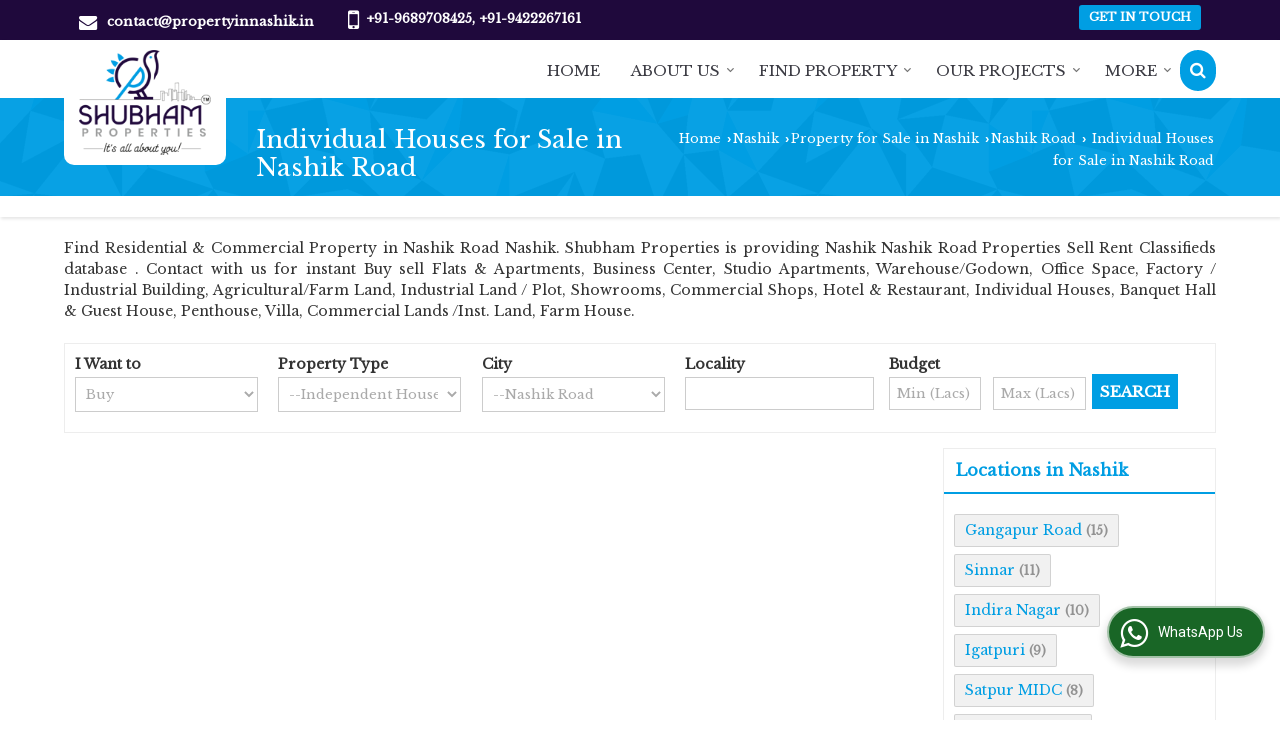

--- FILE ---
content_type: text/html; charset=UTF-8
request_url: https://www.propertyinnashik.in/individual-house-for-sale-in-nashik-road.htm
body_size: 19061
content:
	<!DOCTYPE html>
	<html lang="en">
	<head>
	<meta charset="utf-8">
	<link rel="preconnect" href="https://fonts.googleapis.com">
	<link rel="preconnect" href="https://fonts.gstatic.com" crossorigin>
	<link rel="preconnect" href="https://catalog.wlimg.com" crossorigin>
	<link rel="dns-prefetch" href="https://catalog.wlimg.com" crossorigin>
		<meta name="viewport" content="width=device-width, initial-scale=1, maximum-scale=2">
	<title>Individual Houses for Sale in Nashik Road, Nashik</title>
	<meta name="description" content="Individual Houses for Sale in Nashik Road Nashik - Shubham Properties deals with latest Individual Houses for Sale in Nashik Road, Buy Individual Houses for sale in Nashik Road Nashik, Get complete details of Individual Houses  for Sale in Nashik Road, Nashik.">
	<meta name="keywords" content="individual houses for sale in nashik road, individual houses in nashik, buy individual houses in nashik road,sale individual houses in nashik road">
			<meta property="og:title" content="Individual Houses for Sale in Nashik Road, Nashik">
		<meta property="og:site_name" content="Shubham Properties">
			<meta property="og:url" content="https://www.propertyinnashik.in/individual-house-for-sale-in-nashik-road.htm">
			<meta property="og:description" content="Individual Houses for Sale in Nashik Road Nashik - Shubham Properties deals with latest Individual Houses for Sale in Nashik Road, Buy Individual Houses for sale in Nashik Road Nashik, Get complete details of Individual Houses  for Sale in Nashik Road, Nashik.">		
		<meta property="og:type" content="website">
			<meta property="og:image" content="https://catalog.wlimg.com/3/93393/other-images/27492.jpg">
			<meta property="og:logo" content="https://catalog.wlimg.com/3/93393/other-images/27492.jpg">
		<meta property="twitter:card" content="summary_large_image">
			<meta property="twitter:title" content="Individual Houses for Sale in Nashik Road, Nashik">
			<meta property="twitter:url" content="https://www.propertyinnashik.in/individual-house-for-sale-in-nashik-road.htm">
			<meta property="twitter:description" content="Individual Houses for Sale in Nashik Road Nashik - Shubham Properties deals with latest Individual Houses for Sale in Nashik Road, Buy Individual Houses for sale in Nashik Road Nashik, Get complete details of Individual Houses  for Sale in Nashik Road, Nashik.">
			<meta property="twitter:image" content="https://catalog.wlimg.com/3/93393/other-images/27492.jpg">
			<link rel="canonical" href="https://www.propertyinnashik.in/individual-house-for-sale-in-nashik-road.htm"><!-- Global site tag (gtag.js) - Google Analytics -->
<script async src="https://www.googletagmanager.com/gtag/js?id=UA-106418584-24"></script>
<script>
  window.dataLayer = window.dataLayer || [];
  function gtag(){dataLayer.push(arguments);}
  gtag('js', new Date());

  gtag('config', 'UA-106418584-24');
</script>
						<link rel="preload" as="style" href="https://catalog.wlimg.com/main-common/catalog_common.css">
						<link rel="stylesheet" href="https://catalog.wlimg.com/main-common/catalog_common.css" >
						<link rel="preload" as="style" href="https://catalog.wlimg.com/templates-images/12569/12570/catalog.css">
						<link rel="stylesheet" href="https://catalog.wlimg.com/templates-images/12569/12570/catalog.css" >
						<!--noscript class="deferred-styles"-->
						<link rel="stylesheet" href="https://catalog.wlimg.com/templates-images/12569/12570/responsive.css"  media="(min-width:641px) and (max-width:980px)">
						<!--/noscript-->
						<!--noscript class="deferred-styles"-->
						<link rel="stylesheet" href="https://catalog.wlimg.com/templates-images/12569/12570/mobile.css"  media="(max-width:640px)">
						<!--/noscript-->
					<link rel="icon" href="https://catalog.wlimg.com/3/93393/other-images/favicon.ico" type="image/x-icon">
					<link href="https://catalog.weblink.in/dynamic-files/rei/other-files/93393/93393.css" rel="stylesheet">
		<style> @import url('https://fonts.googleapis.com/css2?family=Libre+Baskerville&display=swap');
		body,html body,h1,h2,h3,h4,h5,h6,.smsBtn, .emailBtn,.ffpp,.ffos,.ffrr,.input,input,select,textarea
		{font-family: 'Libre Baskerville', sans-serif !important;font-weight:normal;}
		.ddsmoothmenu ul li a{font-family: 'Libre Baskerville', sans-serif !important;}
		</style>
		<style>@import url('https://fonts.googleapis.com/css2?family=Libre+Baskerville&display=swap');
		.ddsmoothmenu ul li a{font-family: 'Libre Baskerville', sans-serif !important;}
		</style>
	<style>
	
	.company_logo .com_title a{font-weight:600;}		
	</style><script>
			var loadDeferredStyles = function() {
				var addStylesNode = document.getElementsByClassName("deferred-styles");
				var replacement = document.createElement("div");
				replacement.innerHTML = '';
				for (var i = 0; i < addStylesNode.length; i++) {
					replacement.innerHTML += addStylesNode[i].textContent;
				}
				if((replacement.innerHTML).trim() != ''){
					document.body.appendChild(replacement);  
				}       
			};
	       var raf = requestAnimationFrame || mozRequestAnimationFrame ||
	           webkitRequestAnimationFrame || msRequestAnimationFrame;
	       if (raf) raf(function() { window.setTimeout(loadDeferredStyles, 0); });
	       else window.addEventListener('load', loadDeferredStyles);
	     </script>
			<link rel="preload" as="script" href="https://catalog.wlimg.com/main-common/catalog_common_new.js">
			<script  src="https://catalog.wlimg.com/main-common/catalog_common_new.js"></script>
			<link rel="preload" as="script" href="https://catalog.wlimg.com/templates-images/12569/common/catalog_new.js">
			<script  src="https://catalog.wlimg.com/templates-images/12569/common/catalog_new.js"></script>
		<script>
		jQuery('.fancybox').fancybox();
		jQuery( document ).ready(function() {
		jQuery('[data-fancybox="showZoomImage"]').fancybox({
		thumbs : {
		autoStart : true,
		axis      : 'x'
		}
		});
		});
		</script>
		<script>jQuery(document).ready(function(e) {
			
		jQuery('.myTabs').tabs({'fxShow': true,'bookmarkable':false});
		
		jQuery(".tcl .plus").live("click", function() {
			jQuery(this).toggleClass('act').parent().find('ul').slideToggle('slow');
			});	
			
			jQuery(".plusMinus").on("click", function(){
				jQuery(this).toggleClass('act').parent().next('.showHide_rp').slideToggle('slow');
			});
			
			if ($(window).width() < 992) {
				jQuery('.right-head .icon').click(function(event){
				jQuery(this).toggleClass('open');
				jQuery(this).parent('.right-head').toggleClass('open');
				jQuery('.right-head .dropdown').slideToggle(300);
				event.stopPropagation()
				});      
				jQuery('html, body').click(function(){ 
				jQuery('.right-head, .right-head .icon').removeClass('open');
				jQuery('.right-head .dropdown').slideUp(300)
				});		
				jQuery('.right-head .dropdown').on('click',function(event){
				event.stopPropagation();
				});
				$('[data-fancybox]').fancybox({
				  protect: true
				});
			}	
			
		});	
		</script>
		<script>
		jQuery(window).load(function(e) {
			function triggerHtmlEvent(element, eventName)
			{
			    var event;
			    if(document.createEvent) {
			        event = document.createEvent('HTMLEvents');
			        event.initEvent(eventName, true, true);
			        element.dispatchEvent(event);
			    }
			    else {
			    event = document.createEventObject();
			        event.eventType = eventName;
			        element.fireEvent('on' + event.eventType, event);
			    }
			}
		
			<!-- Flag click handler -->
			$('.translation-links a').click(function(e)
			{
				e.preventDefault();
				var lang = $(this).data('lang');
				$('#google_translate_element select option').each(function(){
				if($(this).text().indexOf(lang) > -1) {
					$(this).parent().val($(this).val());
					var container = document.getElementById('google_translate_element');
					var select = container.getElementsByTagName('select')[0];
					triggerHtmlEvent(select, 'change');
				}
			    });
			});
		})
		</script>
			<script>
			function showme(val) {	
			
				if(val=="2" || val=="3") {
					document.getElementById('rent').style.display = 'block'; 
					document.getElementById('sell').style.display = 'none'; 				
				}
				else if(val=="1") {
					document.getElementById('rent').style.display = 'none'; 
					document.getElementById('sell').style.display = 'block'; 
				}
			}
			</script>
		<script>
		jQuery(window).load(function(){
		var DG_T = jQuery('.fixer').offset().top; 
		var WH1 = jQuery(window).innerHeight();
		var FH1 = jQuery('.fixer').outerHeight();   
		var DH1 = jQuery(document).innerHeight()-(FH1+DG_T*2.3);
		var SH1 = WH1+FH1;
		
		if(DH1>= SH1){
		jQuery(window).scroll(function(){if(jQuery(this).scrollTop()>DG_T){jQuery('.fixer').addClass('t2_fixer'); jQuery('.top_space').show();}else{jQuery('.fixer').removeClass('t2_fixer'); jQuery('.top_space').hide();}		
		})}
		}) 
		</script>
	<style>
	/***** MODIFY THEME *****/
	#saveThemeContainer{top:130px; z-index:999999}
	#saveThemeToggle,#saveThemeContent{background:#222 none no-repeat center center;border:1px solid #fff;border-left:0;border-top:0;box-shadow:0 0 7px #000;}
	#saveThemeToggle{background-image:url(https://catalog.wlimg.com/templates-images/12569/12570/setting-icon.gif);width:30px;height:30px;margin-left:-1px;}
	
	body.boxed{max-width:1200px; margin:0 auto;-webkit-box-shadow: 0px 0px 8px 1px rgba(0,0,0,0.2);-moz-box-shadow:0px 0px 8px 1px rgba(0,0,0,0.2);box-shadow: 0px 0px 8px 1px rgba(0,0,0,0.2); position:relative;}
	.layout-style{padding-top:12px;text-align: center;} .layout-style p{color:#fff;font-size:14px;line-height:22px;text-align:center; }
	.page-style{width:40px;padding:8px;border:1px solid #b0b0b0;margin:2px;display:inline-block;background:#ffffff;color:#333;
	    cursor:pointer;font-size:12px;text-align:center; }
	.page-style.active{color:#00abed; border:1px solid #00abed; }
	.bg1, .bg2, .bg3, .bg4{width:12px;height:8px;background-size:cover;border:4px solid #fff;margin-bottom:0px; }
	.reset{width:12px;height:8px;border:4px solid #fff;margin-bottom:0px;background:#000;}
	.bg1{background:url(https://catalog.wlimg.com/templates-images/12569/12570/bg1.jpg);} .bg2{background:url(https://catalog.wlimg.com/templates-images/12569/12570/bg2.jpg);}
	.bg3{background:url(https://catalog.wlimg.com/templates-images/12569/12570/bg3.jpg);} .bg4{background:url(https://catalog.wlimg.com/templates-images/12569/12570/bg4.jpg);}
	</style>
	<style id="styleBackgroundColor_02">
	 #headerFormatNT nav.f1, a.button, .button a, .category li:hover .bg,footer,.right-head .icon span, .right-head .icon span::before, .right-head .icon span::after, .headRw_f3.headHr, .clfd-price, .slider-content3 a + a, .slider-content4 a + a, .services-list .ser-icon, a.site-btn, button.site-btn, #middle .ui-tabs-nav .ui-tabs-selected a, #middle .ui-tabs-nav a:hover, #middle .ui-tabs-nav a:focus, #middle .ui-tabs-nav a:active, #middle .ui-tabs-nav .ui-tabs-active a, #middle .ui-tabs-nav .ui-state-active a, footer .headHr, .headHr, .paging span.on, .paging a:hover, a.buttonBig:hover, input.buttonBig:hover, .buttonBig a:hover,.bx-wrapper .bx-pager.bx-default-pager a:hover,.bx-wrapper .bx-pager.bx-default-pager a.active,.back, .clfd-details .bx-wrapper .bx-prev, .nslider .bx-wrapper .bx-prev,.clfd-details .bx-wrapper .bx-next, .nslider .bx-wrapper .bx-next, .saleRent .bx-wrapper .bx-prev,.saleRent .bx-wrapper .bx-next, .headFormat.f6, .resort-box2:hover .iconBox, .theme1, .head-bdrb::before, input.button:hover, .hd_frmt_f6_outer, header.f6Tree_bg ~ .headBg.theme2,.shapeLtPolyg::before, input.razorpay-payment-button:hover, .tstArrow .testimonial_fm ul li > div span.i.large:before, .theme1-before:before, .theme1-after:after, .theme1-before *:before, .theme1-after *:after, .fldynBnr span.buttonBig:hover{background-color: #1f093c;} 
	     header.f48 .row2:after{border-right-color:#1f093c;} 
	     .logoBg::before, .logoBg::after,.ui-tabs-nav .ui-tabs-selected a:after, .hoverHdDt .slider ul li > div{border-top-color:#1f093c;}
	     .contDtls .smsBtn.theme2,.theme1Bdr, .tileCBdr::after{border-color:#1f093c;}
	     .job-rdsBdr .slider ul li > div:hover {border-left-color: #1f093c;}
	</style>
	
	
	<style id="styleBackgroundColor_03">
	  .ddsmoothmenu > ul > li > a.selected, .ddsmoothmenu ul li a:hover, .ddsmoothmenu ul li.on>a, nav.f2 .ddsmoothmenu ul li a:hover, nav.f2 .ddsmoothmenu ul li.on > a, nav.f3 .ddsmoothmenu ul li a:hover, nav.f3 .ddsmoothmenu > ul > li > a.selected, nav.f3 .ddsmoothmenu ul li a:hover, nav.f3 .ddsmoothmenu ul li.on > a, a.buttonBig, input.buttonBig, .buttonBig a,.category .bg, .slider-content h1::after, .slider-content .hd1::after, a.button:hover, .button a:hover, input.button, .slider-content2 .search-btn, .search-btn, .slider-content3 a, .slider-content4 a, .contact-icon, button.site-btn, #middle .ui-tabs-nav a, #middle .ui-tabs-nav .ui-tabs-disabled a:hover, #middle .ui-tabs-nav .ui-tabs-disabled a:focus, #middle .ui-tabs-nav .ui-tabs-disabled a:active, #tml > ul >li.on > a, #tml > ul > li:hover > a, #footerFormat1 a.button,.project_tml > li.on a, .project_tml > li a:hover,#projectMoreLinksDiv a:hover,.front, #bx-pager ul li a.active, .resort-box .overlay, .clfd-details .bx-wrapper .bx-next:hover, .nslider .bx-wrapper .bx-next:hover, .clfd-details .bx-wrapper .bx-prev:hover, .nslider .bx-wrapper .bx-prev:hover, .borderB::after, .saleRent .bx-wrapper .bx-prev:hover,.saleRent .bx-wrapper .bx-next:hover, .resort-box2 .iconBox, .supHead, .sale, .clfd-icon li:hover, .theme2, .left_Frmt h2 + p::after, #footerFormat1 .button, .head-bdrb::after, .f16-service .back, .ttw-navbg .t2_fixer, .menu.f6-ttw::before, .hd_frmt_f6_outer::before, .tour-clfd ul li .h a:before, .bdr-btn:hover, .bdr-btn a:hover, .reiDetail-nav ul li a:hover, .reiDetail-nav ul li a.on, .step-services .slider li > div:hover, header.f48 .tgl li:hover, .headingBbdr .h1::after, .ddsmoothmenu ul li ul a.selected, .ddsmoothmenu ul li ul a:hover, .ddsmoothmenu ul li ul li.on > a, .logoPolyg::before, .shapeRtPolyg::before, .shapeRtPolyg::after, input.razorpay-payment-button, .relOtherinfo .slider ul li:nth-child(2) > div.tstImgView::after, nav.f3.f3_trans .ddsmoothmenu > ul > li > a:hover::before, nav.f3.f3_trans .ddsmoothmenu > ul > li > a.selected::before, nav.f3.f3_trans .ddsmoothmenu > ul > li.on > a::before, .themeProBg .slider ul li .data:hover, .themeCinfo ul li:hover > .cInfo-box, .tp_f3 .slider ul li > .data:hover, .tp_f3 .slider ul li > .data:hover > .dib, .rei-ser .slider ul li .data:hover, div.ddsmoothmobile ul li.on a, div.ddsmoothmobile ul li.selected a, div.ddsmoothmobile ul li:hover a, .reiSlBtm .fluid_dg_caption .btns a:hover, .arwBtn a.buttonBig::before, .hoverHdDt .slider ul li > div::before, .theme2-before:before, .theme2-after:after, .theme2-before *:before, .theme2-after *:after, .fldynBnr span.buttonBig, #middle #tabs-enq .ui-tabs-nav .ui-tabs-selected a, #middle #tabs-enq .ui-tabs-nav a:hover, #middle #tabs-enq .ui-tabs-nav a:focus, #middle #tabs-enq .ui-tabs-nav a:active, #middle #tabs-enq .ui-tabs-nav .ui-tabs-active a, #middle #tabs-enq .ui-tabs-nav .ui-state-active a{background-color:#009ee3;}
	  .h2 h2, .h2 h3, #middle .h2 p.rHead,.project_tml,.shadowList ul li:hover .cdctent.bdrB, .enq-frm input:focus, .enq-frm select:focus, .headFormat.f6::before, .banner_area.f6 .fluid_dg_visThumb.fluid_dgcurrent, .bdr-btn, .bdr-btn a, .single-product .single-box-bdr, .contDtls .emailBtn.theme1, .headingBbdr.fullAbt .buttonBig::after, .relImgCont .row1.dt .col-1.w25 > .pr,.themeBdr, .theme2Bdr, .sngTitle.btmArrw .ic, .ltHdBdr .hd_h2 h2.hd_NT {border-color:#009ee3; }	
	  .intro-f3 .enter-btn:after, .job-rdsBdr .slider ul li > div{border-left-color:#009ee3; } 
	  .ttw-navbg::before, .clickBox, .trngleAbtshape .DynBanner::after, .trngleBtmShape .imgShape::after {border-bottom-color:#009ee3;}
	  .contDtls .emailBtn.theme1, footer .planNwsltr input.button, .sngTitle .slider ul li:hover .clfd-view .heading a{color:#009ee3;}
	  .trngleAbtshape .DynBanner::before, .triangle-topleft::after,#tabs-enq .ui-tabs-nav .ui-tabs-selected a:after{border-top-color: #009ee3;}
	  .svgCompInfo .iconBox svg{fill:#009ee3;}
	  .slRghtCont .fluid_dg_caption > div{ border-color:#009ee3;}
	</style>
	
	
	
	<style id="styleBackgroundColor_04">
	    .dif, .dif a, a.dif, .dif2 span, .dif2 span a, a:hover, #middle .bxslider .h, #middle .bxslider .h a, div.ddsmoothmobile ul li a:hover, #middle .h2 h2, .ttw-serbg .data .dif a, .ttw-serbg .data .dif, .ttw-serbg .data a.dif, .indService ul li > div:before, .contDtls .smsBtn.theme2, nav.f3.f3_trans .ddsmoothmenu > ul > li.on > a, nav.f3.f3_trans .ddsmoothmenu > ul > li > a:hover, nav.f3.f3_trans .ddsmoothmenu > ul > li > a.selected, .reiSlBtm .fluid_dg_caption .btns a, .arwBtn a.buttonBig{color: #009ee3; }
	</style>
	
	<style id="styleBackgroundColor_05">
	     #bodyFormatNT.evenOdd section:nth-child(odd), #bodyFormatNT.oddEven section:nth-child(even), .bodycontent,#headerFormatNT nav.f3, .t2_fixer.bg_df{background-color:#ffffff;} 
		.headFormat.f6.hd_new.f6-ttw::before{border-bottom-color:#ffffff; }
		.banner_area.f16::before,.single-product .single-product, header.f48 .row2:before{border-right-color:#ffffff;}
		.f16-service::after,.ltTrng::before{border-left-color:#ffffff; }
		#bodyFormatNT.evenOdd section:nth-child(odd) .data .view-arrow, #bodyFormatNT.oddEven section:nth-child(even) .data .view-arrow{background:#ffffff;}
		.fede-content .view-more:before{background:linear-gradient(90deg, rgba(255, 255, 255, 0) 0%, #ffffff 28%);}
	</style>
	
	
	<style id="styleBackgroundColor_06">
	    #bodyFormatNT.evenOdd section:nth-child(even), #bodyFormatNT.oddEven section:nth-child(odd){background-color:#f3f3f3;}  
	    #bodyFormatNT.evenOdd section:nth-child(even) .data .view-arrow, #bodyFormatNT.oddEven section:nth-child(odd) .data .view-arrow{background:#f3f3f3;}
	</style>
	
	
	<style id="styleBackgroundColor_07">
	   html body{background-color:#ffffff;}  
	</style>
	
	<style id="styleBackgroundColor_08">
	   .head-c1{color:#1f093c;}  
	</style>
	
	<style id="styleBackgroundColor_09">
	   .head-c2{color:#009ee3;}  
	</style>
		<style id="styleBackgroundColor_10">
		  .theme3{background-color:#1f093c;}  
		</style>
		<style id="styleBackgroundColor_11">
		  .theme4{background-color:#009ee3;} .theme4c{color:#009ee3; }  
		</style>
			<style id="styleBackgroundColor_14">
			  .theme5, .ttw-navbg .ddsmoothmenu ul li a:hover, .ttw-navbg .ddsmoothmenu ul li a:hover, .ttw-navbg .ddsmoothmenu ul li.on > a{background-color:#e92f2f; } 
			</style>
		<style id="styleBackgroundColor_12">
		  .headVr{background-color:#f1f1f1; }  
		</style>
		<style id="styleBackgroundColor_13">
		  .data, .testimonial_fm li > div.data, .smsEmailTop .smsEmail .theme1{background-color:#fcfcfc; } 
		</style><style>#footerFormat1 .bgReverce{background-image:url(https://catalog.wlimg.com/templates-images/12569/12570/rei_footerbg.png);}</style>
				<script type="application/ld+json">
			    {
			     "@context": "https://schema.org",
			     "@type": "BreadcrumbList",
			     "itemListElement":
			     [
			      {
					"@type": "ListItem",
					"position": 1,
					"item":
					{
					"@id": "https://www.propertyinnashik.in",
					"name": "Home"
					}
				  },
			      {
			       "@type": "ListItem",
			       "position": 2,
			       "item":
			       {
			        "@id": "https://www.propertyinnashik.in/individual-house-for-sale-in-nashik-road.htm",
			        "name": "Individual Houses for Sale in Nashik Road"
			        }
			      }
			      ]
			    }
			    </script><script defer src="https://catalog.wlimg.com/main-common/jquery.ui.totop.js"></script>
		<script>jQuery(document).ready(function(e){
		jQuery().UItoTop({ easingType:'easeOutQuart' });
		});
		</script>	
	</head>
	<body class="del_inHdr  "  >
	<div class="bodycontent rei submit-body-space"><header id="headerFormatNT">
     <div class="headRw_f3 theme1">
        <div class="wrap">
            <div class="right-head fo">
                <div class="icon"><span> </span></div>
                <ul class="dropdown">
                    <li class="dib xlarge"><table class="top-head mt3px">
<tr>
<td><i class="fa xxlarge vam fa-envelope mr10px"></i></td>
<td><span class="di fw6">
		<a href="mailto:contact@propertyinnashik.in" target="_blank">contact@propertyinnashik.in</a></span></td>
</tr>
</table> </li>
                    <li class="dib xlarge"><table class="top-head mt3px tooltip callTip ttBtm">
<tr>
<td><i style="line-height:18px;font-size:2em" class="fa fa-mobile vam mr7px"></i></td>
<td><span class="di fw6">
			+91-9689708425, 
			+91-9422267161</span><span class="tooltipVt"> </span></td>
</tr>
</table></li>
                    <li class="dib xlarge fr"> <div class="theme2 c3px ts0 ttu small ac">
			<a href="https://www.propertyinnashik.in/contact-us.htm"  class="p2px10px bdr0 dib ts0 b">Get in Touch</a></div> </li>
                </ul>
            </div>
        </div>
    </div>
</header>
<section class="pr">
  <div class="fixer bg_df verComp_fix">
    <div class="headBg-inner theme2 pa"></div>    
    <div class="wrap fo pr">
        <div class="row dt col-12 ver_comp">
            <div class="col-1 f_con" style="vertical-align: top;">
            <div class="cbl10px cbr10px bodycontent dib pl15px pr15px"> <div class="company_mH dt"><div class="dib dtc vam" id="company"><a class="dib" href="https://www.propertyinnashik.in/" title="Shubham Properties"><img  src="https://catalog.wlimg.com/3/93393/other-images/12569-comp-image.png" width="" height=""  alt="Shubham Properties" title="Shubham Properties" loading="lazy"></a></div></div> 
            <script>jQuery(window).load(function(e){jQuery('.f_con').css('width',jQuery('.f_con>*').innerWidth())});</script>
             </div>
            </div>
            <div class="col-2 pl30px rightL-dropNav" style="vertical-align:top;">           
            <div class="mt10px mb10px ttu b">
			<a href="javascript:;" id="search-btn" title="Search" class="theme2 spro-btn p10px c5px dib dib xlarge fr"><i class="fa fa-search"></i></a>
			<div class="popLayer dn"></div>
		    <div class="spro-box bodycontent dn">	
			<div class="theme2 db pt15px pb15px p20px xxlarge"> Search Property</div>
			<div class="column_box p30px pt15px">
			<a href="javascript:;" class="dib pa spro-close white" style="right:15px;top:15px;"><i class="fa fa-close bn xlarge"></i></a> 
			<div class="horizontal">
			<div class="h hd_h2 dn"><div class="ac"><h2 class="hd_NT">Search Properties</h2></div></div>
			<div class="ic fo mt7px">
			<form name="frmreisearch" method="get" action="https://www.propertyinnashik.in/rei-search.php">
			<div class="fo">
			<div class="fl w50">
			<p class="mb5px large">Where in</p>
			<div class="mb15px">
			<select name="city_id" class="w95 input"><option value=2207>Jalgaon</option><option value=28106> -- MIDC, Jalgaon</option><option value=2298>Mumbai</option><option value=11625> -- Bandra East, Mumbai</option><option value=34252> -- Govind Nagar, Mumbai</option><option value=16434> -- SV Patel Nagar, Andheri West, Mumbai</option><option value=2318>Nashik</option><option value=17036> -- Abhiyanta Nagar, Nashik</option><option value=18996> -- Adgaon Shivar, Nashik</option><option value=16386> -- Ambad MIDC, Nashik</option><option value=2108> -- Ambad, Nashik</option><option value=15582> -- Anandwalli, Nashik</option><option value=16029> -- Ashwin Nagar, Nashik</option><option value=2126> -- Bhagur, Nashik</option><option value=16005> -- Canada Corner, Nashik</option><option value=30071> -- Chandshi, Nashik</option><option value=17033> -- Chetana Nagar, Nashik</option><option value=17023> -- CIDCO, Nashik</option><option value=13848> -- College Road, Nashik</option><option value=33646> -- Damodar Nagar, Pathardi Phata, Nashik</option><option value=2164> -- Deolali, Nashik</option><option value=18968> -- Dhatrak Phata, Nashik</option><option value=16295> -- Dhruv Nagar, Nashik</option><option value=13845> -- Dindori, Nashik</option><option value=18972> -- Ganesh Nagar, Nashik</option><option value=13529> -- Gangapur Road, Nashik</option><option value=16260> -- Gangapur, Nashik</option><option value=18956> -- Gonde MIDC, Nashik</option><option value=15578> -- Govind Nagar, Nashik</option><option value=2205> -- Igatpuri, Nashik</option><option value=13849> -- Indira Nagar, Nashik</option><option value=15283> -- Jail Road, Nashik</option><option value=18987> -- Jehan Circle, Nashik</option><option value=31363> -- Kale Nagar, Anandwalli, Nashik</option><option value=16035> -- Kamatwada, Nashik</option><option value=32090> -- Kamod Nagar, Indira Nagar, Nashik</option><option value=17029> -- Karmayogi Nagar, Nashik</option><option value=18960> -- Kathe Galli, Nashik</option><option value=15966> -- Kathe Ln, Dwarka, Nashik</option><option value=34572> -- Khutawad Nagar, Nashik</option><option value=15864> -- Khutwad Nagar, Nashik</option><option value=22663> -- Krishi Nagar, Nashik</option><option value=16318> -- Krishna Nagar, Nashik</option><option value=24993> -- Lekha Nagar, Nashik</option><option value=13846> -- Mahatma Nagar, Nashik</option><option value=18999> -- Makhmalabad Road, Nashik</option><option value=31651> -- Malegaon MIDC, Sinnar, Nashik</option><option value=32514> -- Matoshree Nagar, Nashik</option><option value=30568> -- MIDC Ambad, Nashik</option><option value=15655> -- Mumbai Agra Highway, Nashik</option><option value=15713> -- Mumbai Naka, Nashik</option><option value=21889> -- Mumbai Nashik Highway</option><option value=23271> -- Musalgaon, Nashik</option><option value=13850> -- Nashik Road</option><option value=28600> -- P&T Colony, Nashik</option><option value=15669> -- Panchavati, Nashik</option><option value=15896> -- Pandit Colony, Nashik</option><option value=16114> -- Parijat Nagar, Nashik</option><option value=13847> -- Pathardi Phata, Nashik</option><option value=2347> -- Pathardi, Nashik</option><option value=28437> -- Pawan Nagar, Nashik</option><option value=16204> -- Pipeline Road, Nashik</option><option value=31201> -- Pramod Nagar, Nashik</option><option value=15986> -- Rajiv Nagar, Nashik</option><option value=13843> -- Rajur Bahula, Nashik</option><option value=13855> -- Rameshwar Nagar, Nashik</option><option value=16932> -- Sapgaon, Nashik</option><option value=23156> -- Sarda Circle, Nashik</option><option value=28353> -- Satpur Colony, Nashik</option><option value=15424> -- Satpur MIDC, Nashik</option><option value=15474> -- Satpur, Nashik</option><option value=16185> -- Savarkar Nagar, Nashik</option><option value=13854> -- Serene Meadows, Nashik</option><option value=18959> -- Shalimar, Nashik</option><option value=16405> -- Sharanpur Road, Nashik</option><option value=23272> -- Shinde, Nashik</option><option value=2408> -- Sinnar, Nashik</option><option value=17035> -- Tagore Nagar, Nashik</option><option value=15609> -- Tidke Colony, Nashik</option><option value=18981> -- Trimbak Road, Nashik</option><option value=2425> -- Trimbak, Nashik</option><option value=18983> -- Trimbakeshwar, Nashik</option><option value=17020> -- Trimurti Chowk, Nashik</option><option value=15030> -- Untwadi, Nashik</option><option value=16290> -- Upnagar, Nashik</option><option value=17049> -- Uttam Nagar, Nashik</option><option value=17051> -- Vilholi, Nashik</option><option value=12245> -- Yeola, Nashik</option><option value=2320>Navi Mumbai</option><option value=5530> -- Kharghar, Navi Mumbai</option><option value=5532> -- Taloja, Navi Mumbai</option><option value=2357>Pune</option><option value=15214> -- Chinchwad, Pune</option><option value=16656> -- Datta Mandir Road, Pune</option><option value=28660> -- Hinjewadi, Pune</option><option value=24812> -- Mamurdi, Pune</option><option value=6939> -- Model Colony, Shivaji Nagar, Pune</option><option value=7093> -- Sanaswadi, Pune</option><option value=7119> -- Tathawade, Pune</option><option value=2422>Thane</option><option value=5520> -- Bhiwandi, Thane</option><option value=15517> -- Dombivli East, Thane</option>			</select>
			</div>
			</div>
			<div class="fl w50">
			<p class="mb5px large">I Want to</p>
			<div class="mb15px">
			<select name="want_to" onchange="showme(this.value)" class="w98 input">	
						<option value="1"
							 selected>Buy</option> 		
						<option value="2" 
							>Rent</option>
									</select>
			</div>		
			</div>
			</div>
			<div class="fo">
			<div class="fl w50">
			<p class="mb5px large">Property Type</p>
			<div class="mb15px">
			<select name="property_type" class="w95 input"><option class=b value=5>Residential Property</option><option value=12> -- Farm House</option><option value=8> -- Flats &amp; Apartments</option><option value=9> -- Individual Houses</option><option value=54> -- Penthouse</option><option value=55> -- Studio Apartments</option><option value=56> -- Villa</option><option class=b value=6>Commercial Property</option><option value=26> -- Agricultural/Farm Land</option><option value=38> -- Banquet Hall &amp; Guest House</option><option value=23> -- Business Center</option><option value=27> -- Commercial Lands /Inst. Land</option><option value=15> -- Commercial Shops</option><option value=41> -- Factory / Industrial Building</option><option value=39> -- Hotel &amp; Restaurant</option><option value=28> -- Industrial Land / Plot</option><option value=17> -- Office Space</option><option value=16> -- Showrooms</option><option value=40> -- Warehouse/Godown</option>			</select>
			</div>	
			</div>
			<div class="fl w50">
			<p class="mb5px large">Budget</p>
			<div class="mb15px"><div style="display:none" id="rent">
			<input class="w48 bsbb vam input p5px mPrice" type="text" name="rent_price_from" placeholder="Min (K)" maxlength="3"> <input class="w50 fl bsbb vam input p5px mPrice" type="text" name="rent_price_to" placeholder="Max (K)" maxlength="3">
			</div><div style="display:block" id="sell">
			<input class="w48 bsbb vam input p5px mPrice" type="text" name="sell_price_from" placeholder="Min (Lacs)"> <input class="w50 bsbb fl vam input p5px mPrice" type="text" name="sell_price_to" placeholder="Max (Lacs)">
			</div>
			</div>
			</div>
			</div>
				<div class="fo">		
				<div class="control-group">
				<p class="mb5px large">Bedroom</p>
					<label class="control control--checkbox mr10px">
					<input type="checkbox" name="bedrooms[]" value="1.0" >
					<span class="control__indicator mb10px">1 BHK</span>
					</label>
					<label class="control control--checkbox mr10px">
					<input type="checkbox" name="bedrooms[]" value="2.0" >
					<span class="control__indicator mb10px">2 BHK</span>
					</label>
					<label class="control control--checkbox mr10px">
					<input type="checkbox" name="bedrooms[]" value="2.5" >
					<span class="control__indicator mb10px">2.5 BHK</span>
					</label>
					<label class="control control--checkbox mr10px">
					<input type="checkbox" name="bedrooms[]" value="3.0" >
					<span class="control__indicator mb10px">3 BHK</span>
					</label>
					<label class="control control--checkbox mr10px">
					<input type="checkbox" name="bedrooms[]" value="4.0" >
					<span class="control__indicator mb10px">4 BHK</span>
					</label>
					<label class="control control--checkbox mr10px">
					<input type="checkbox" name="bedrooms[]" value="4.5" >
					<span class="control__indicator mb10px">4.5 BHK</span>
					</label>
					<label class="control control--checkbox mr10px">
					<input type="checkbox" name="bedrooms[]" value="5.0" >
					<span class="control__indicator mb10px">5 BHK</span>
					</label>
					<label class="control control--checkbox mr10px">
					<input type="checkbox" name="bedrooms[]" value="6.0" >
					<span class="control__indicator mb10px">6 BHK</span>
					</label>
					<label class="control control--checkbox mr10px">
					<input type="checkbox" name="bedrooms[]" value="10.0" >
					<span class="control__indicator mb10px">10 BHK</span>
					</label>
					<label class="control control--checkbox mr10px">
					<input type="checkbox" name="bedrooms[]" value="99.0" >
					<span class="control__indicator mb10px">1 RK</span>
					</label>
				</div>
				</div>
			<p class="fo mt10px"><button type="submit" class="p10px20px large ts0 theme2 bdr bdr-btn b">Search <i class="fa fa-long-arrow-right ml5px"></i></button></p>
			<p class="cb"></p>	
			
				</form>	                       
			</div>
			</div>
			</div>
			</div>
			<script>
			  jQuery(document).ready(function(){  
			    jQuery(".spro-close, .popLayer").click(function(){
			     jQuery(".spro-box, .popLayer").slideUp();    
			    });
			   jQuery('.spro-btn').click(function(event){
			    jQuery('.spro-box, .popLayer').slideToggle();
				event.stopPropagation();	
			   });
			   jQuery('.spro-box').click(function(e){
				e.stopPropagation();
			   });   
			  });
			</script>
			<script src="https://catalog.wlimg.com/main-common/token-input.js"></script>	
			<script src="https://catalog.wlimg.com/main-common/ajax_suggetion_city_list.js"></script>		
			<script>
			jQuery(document).ready(function(){
				jQuery('.token-input').wlTokenInput({
					ajaxUrl:'https://www.realestateindia.com/locality_list.php',
					ajaxParamItemIds: ['#city_hidden'],
					defaultInputPlaceHolder: 'Search Locality',
				});	
				if(jQuery('#city_hidden').val()=='') {
					jQuery( ".token-item-search" ).prop( "readonly", true );
				}	
			 	jQuery(document).on("click", ".token-item-search", function(){
				 	if(!(jQuery("#city_hidden", document).val() > 0)){
					 	jQuery(this).prop('readonly', true);
					 	jQuery('#city').addClass('error_bdr');
			 			setTimeout(function(){jQuery('#city', document).focus();jQuery('#city', document).click();},0);
					}else{
						jQuery(this).prop('readonly', false);
					}
			 	});	
				jQuery(document).on("click", function(evt){
					if(!(jQuery(evt.target).closest('citylist').length > 0)){
						jQuery("#city-search-suggesstion-box").hide();
					}
				});
			});
			</script><nav class="f3 fr">
    <a class="animateddrawer" id="ddsmoothmenu-mobiletoggle" href="#"><span></span></a>
      <div id="smoothmenu1" class="ddsmoothmenu al" style="font-weight:normal;">
                 <ul><li ><a href="https://www.propertyinnashik.in/"  title="Home" >Home</a></li><li ><a href="https://www.propertyinnashik.in/about-us.htm"   title="About Us" >About Us</a>
						<ul class="menu_style">
                    	<li class="menu-arrow menu-arrow-top ac cp bdr0"></li><li  class="liH" ><a href="https://www.propertyinnashik.in/registration-certificate.htm"    title="Registration Certificate" >Registration Certificate</a></li><li class="menu-arrow menu-arrow-down ac cp bdr0"></li></ul></li><li ><a href="https://www.propertyinnashik.in/find-property.htm"   title="Find Property" >Find Property</a>
						<ul class="menu_style">
                    	<li class="menu-arrow menu-arrow-top ac cp bdr0"></li><li  class="liH" ><a href="https://www.propertyinnashik.in/property-for-sale-in-nashik.htm"  title="Property for Sale in Nashik" >Nashik</a><ul><li ><a href="https://www.propertyinnashik.in/property-for-sale-in-gangapur-road-nashik.htm"  title="Property for Sale in Gangapur Road, Nashik" >Gangapur Road, Nashik</a><ul><li ><a href="https://www.propertyinnashik.in/1-bhk-flats-apartments-for-sale-in-gangapur-road-nashik.htm"  title="1 BHK Flats &amp; Apartments for Sale in Gangapur Road, Nashik" >1 BHK Flats &amp; Apartments</a></li><li ><a href="https://www.propertyinnashik.in/2-bhk-flats-apartments-for-sale-in-gangapur-road-nashik.htm"  title="2 BHK Flats &amp; Apartments for Sale in Gangapur Road, Nashik" >2 BHK Flats &amp; Apartments</a></li><li ><a href="https://www.propertyinnashik.in/3-bhk-flats-apartments-for-sale-in-gangapur-road-nashik.htm"  title="3 BHK Flats &amp; Apartments for Sale in Gangapur Road, Nashik" >3 BHK Flats &amp; Apartments</a></li><li ><a href="https://www.propertyinnashik.in/4-bhk-flats-apartments-for-sale-in-gangapur-road-nashik.htm"  title="4 BHK Flats &amp; Apartments for Sale in Gangapur Road, Nashik" >4 BHK Flats &amp; Apartments</a></li><li ><a href="https://www.propertyinnashik.in/5-bhk-flats-apartments-for-sale-in-gangapur-road-nashik.htm"  title="5 BHK Flats &amp; Apartments for Sale in Gangapur Road, Nashik" >5 BHK Flats &amp; Apartments</a></li><li ><a href="https://www.propertyinnashik.in/2.5-bhk-individual-house-for-sale-in-gangapur-road-nashik.htm"  title="2.5 BHK Independent House for Sale in Gangapur Road, Nashik" >2.5 BHK Independent House</a></li></ul></li><li ><a href="https://www.propertyinnashik.in/property-for-sale-in-sinnar-nashik.htm"  title="Property for Sale in Sinnar, Nashik" >Sinnar, Nashik</a><ul><li ><a href="https://www.propertyinnashik.in/1-bhk-farm-house-for-sale-in-sinnar-nashik.htm"  title="1 BHK Farm House for Sale in Sinnar, Nashik" >1 BHK Farm House</a></li></ul></li><li ><a href="https://www.propertyinnashik.in/property-for-sale-in-indira-nagar-nashik.htm"  title="Property for Sale in Indira Nagar, Nashik" >Indira Nagar, Nashik</a><ul><li ><a href="https://www.propertyinnashik.in/1-bhk-flats-apartments-for-sale-in-indira-nagar-nashik.htm"  title="1 BHK Flats &amp; Apartments for Sale in Indira Nagar, Nashik" >1 BHK Flats &amp; Apartments</a></li><li ><a href="https://www.propertyinnashik.in/2-bhk-flats-apartments-for-sale-in-indira-nagar-nashik.htm"  title="2 BHK Flats &amp; Apartments for Sale in Indira Nagar, Nashik" >2 BHK Flats &amp; Apartments</a></li><li ><a href="https://www.propertyinnashik.in/3-bhk-flats-apartments-for-sale-in-indira-nagar-nashik.htm"  title="3 BHK Flats &amp; Apartments for Sale in Indira Nagar, Nashik" >3 BHK Flats &amp; Apartments</a></li><li ><a href="https://www.propertyinnashik.in/2-bhk-individual-house-for-sale-in-indira-nagar-nashik.htm"  title="2 BHK Independent House for Sale in Indira Nagar, Nashik" >2 BHK Independent House</a></li></ul></li><li ><a href="https://www.propertyinnashik.in/property-for-sale-in-igatpuri-nashik.htm"  title="Property for Sale in Igatpuri, Nashik" >Igatpuri, Nashik</a><ul><li ><a href="https://www.propertyinnashik.in/5-bhk-farm-house-for-sale-in-igatpuri-nashik.htm"  title="5 BHK Farm House for Sale in Igatpuri, Nashik" >5 BHK Farm House</a></li></ul></li><li ><a href="https://www.propertyinnashik.in/property-for-sale-in-satpur-midc-nashik.htm"  title="Property for Sale in Satpur MIDC, Nashik" >Satpur MIDC, Nashik</a></li><li ><a href="https://www.propertyinnashik.in/property-for-sale-in-pathardi-phata-nashik.htm"  title="Property for Sale in Pathardi Phata, Nashik" >Pathardi Phata, Nashik</a><ul><li ><a href="https://www.propertyinnashik.in/2-bhk-flats-apartments-for-sale-in-pathardi-phata-nashik.htm"  title="2 BHK Flats &amp; Apartments for Sale in Pathardi Phata, Nashik" >2 BHK Flats &amp; Apartments</a></li><li ><a href="https://www.propertyinnashik.in/3-bhk-flats-apartments-for-sale-in-pathardi-phata-nashik.htm"  title="3 BHK Flats &amp; Apartments for Sale in Pathardi Phata, Nashik" >3 BHK Flats &amp; Apartments</a></li><li ><a href="https://www.propertyinnashik.in/3-bhk-individual-house-for-sale-in-pathardi-phata-nashik.htm"  title="3 BHK Independent House for Sale in Pathardi Phata, Nashik" >3 BHK Independent House</a></li><li ><a href="https://www.propertyinnashik.in/4-bhk-individual-house-for-sale-in-pathardi-phata-nashik.htm"  title="4 BHK Independent House for Sale in Pathardi Phata, Nashik" >4 BHK Independent House</a></li></ul></li><li ><a href="https://www.propertyinnashik.in/property-for-sale-in-dhruv-nagar-nashik.htm"  title="Property for Sale in Dhruv Nagar, Nashik" >Dhruv Nagar, Nashik</a><ul><li ><a href="https://www.propertyinnashik.in/1-bhk-flats-apartments-for-sale-in-dhruv-nagar-nashik.htm"  title="1 BHK Flats &amp; Apartments for Sale in Dhruv Nagar, Nashik" >1 BHK Flats &amp; Apartments</a></li><li ><a href="https://www.propertyinnashik.in/2-bhk-flats-apartments-for-sale-in-dhruv-nagar-nashik.htm"  title="2 BHK Flats &amp; Apartments for Sale in Dhruv Nagar, Nashik" >2 BHK Flats &amp; Apartments</a></li></ul></li><li ><a href="https://www.propertyinnashik.in/property-for-sale-in-dindori-nashik.htm"  title="Property for Sale in Dindori, Nashik" >Dindori, Nashik</a></li><li ><a href="https://www.propertyinnashik.in/property-for-sale-in-khutwad-nagar-nashik.htm"  title="Property for Sale in Khutwad Nagar, Nashik" >Khutwad Nagar, Nashik</a><ul><li ><a href="https://www.propertyinnashik.in/1-bhk-flats-apartments-for-sale-in-khutwad-nagar-nashik.htm"  title="1 BHK Flats &amp; Apartments for Sale in Khutwad Nagar, Nashik" >1 BHK Flats &amp; Apartments</a></li><li ><a href="https://www.propertyinnashik.in/2-bhk-flats-apartments-for-sale-in-khutwad-nagar-nashik.htm"  title="2 BHK Flats &amp; Apartments for Sale in Khutwad Nagar, Nashik" >2 BHK Flats &amp; Apartments</a></li><li ><a href="https://www.propertyinnashik.in/2.5-bhk-flats-apartments-for-sale-in-khutwad-nagar-nashik.htm"  title="2.5 BHK Flats &amp; Apartments for Sale in Khutwad Nagar, Nashik" >2.5 BHK Flats &amp; Apartments</a></li><li ><a href="https://www.propertyinnashik.in/3-bhk-flats-apartments-for-sale-in-khutwad-nagar-nashik.htm"  title="3 BHK Flats &amp; Apartments for Sale in Khutwad Nagar, Nashik" >3 BHK Flats &amp; Apartments</a></li><li ><a href="https://www.propertyinnashik.in/1-rk-flats-apartments-for-sale-in-khutwad-nagar-nashik.htm"  title="1 RK Flats &amp; Apartments for Sale in Khutwad Nagar, Nashik" >1 RK Flats &amp; Apartments</a></li></ul></li><li ><a href="https://www.propertyinnashik.in/property-for-sale-in-gangapur-nashik.htm"  title="Property for Sale in Gangapur, Nashik" >Gangapur, Nashik</a><ul><li ><a href="https://www.propertyinnashik.in/1-bhk-flats-apartments-for-sale-in-gangapur-nashik.htm"  title="1 BHK Flats &amp; Apartments for Sale in Gangapur, Nashik" >1 BHK Flats &amp; Apartments</a></li><li ><a href="https://www.propertyinnashik.in/2-bhk-flats-apartments-for-sale-in-gangapur-nashik.htm"  title="2 BHK Flats &amp; Apartments for Sale in Gangapur, Nashik" >2 BHK Flats &amp; Apartments</a></li><li ><a href="https://www.propertyinnashik.in/3-bhk-flats-apartments-for-sale-in-gangapur-nashik.htm"  title="3 BHK Flats &amp; Apartments for Sale in Gangapur, Nashik" >3 BHK Flats &amp; Apartments</a></li><li ><a href="https://www.propertyinnashik.in/4-bhk-flats-apartments-for-sale-in-gangapur-nashik.htm"  title="4 BHK Flats &amp; Apartments for Sale in Gangapur, Nashik" >4 BHK Flats &amp; Apartments</a></li><li ><a href="https://www.propertyinnashik.in/3-bhk-villa-for-sale-in-gangapur-nashik.htm"  title="3 BHK Villa for Sale in Gangapur, Nashik" >3 BHK Villa</a></li></ul></li></ul></li><li  class="liH" ><a href="https://www.propertyinnashik.in/property-for-sale-in-pune.htm"  title="Property for Sale in Pune" >Pune</a><ul><li ><a href="https://www.propertyinnashik.in/property-for-sale-in-chinchwad-pune.htm"  title="Property for Sale in Chinchwad, Pune" >Chinchwad, Pune</a><ul><li ><a href="https://www.propertyinnashik.in/2-bhk-flats-apartments-for-sale-in-chinchwad-pune.htm"  title="2 BHK Flats &amp; Apartments for Sale in Chinchwad, Pune" >2 BHK Flats &amp; Apartments</a></li><li ><a href="https://www.propertyinnashik.in/3-bhk-flats-apartments-for-sale-in-chinchwad-pune.htm"  title="3 BHK Flats &amp; Apartments for Sale in Chinchwad, Pune" >3 BHK Flats &amp; Apartments</a></li></ul></li><li ><a href="https://www.propertyinnashik.in/property-for-sale-in-hinjewadi-pune.htm"  title="Property for Sale in Hinjewadi, Pune" >Hinjewadi, Pune</a><ul><li ><a href="https://www.propertyinnashik.in/2-bhk-flats-apartments-for-sale-in-hinjewadi-pune.htm"  title="2 BHK Flats &amp; Apartments for Sale in Hinjewadi, Pune" >2 BHK Flats &amp; Apartments</a></li><li ><a href="https://www.propertyinnashik.in/3-bhk-flats-apartments-for-sale-in-hinjewadi-pune.htm"  title="3 BHK Flats &amp; Apartments for Sale in Hinjewadi, Pune" >3 BHK Flats &amp; Apartments</a></li><li ><a href="https://www.propertyinnashik.in/5-bhk-flats-apartments-for-sale-in-hinjewadi-pune.htm"  title="5 BHK Flats &amp; Apartments for Sale in Hinjewadi, Pune" >5 BHK Flats &amp; Apartments</a></li></ul></li><li ><a href="https://www.propertyinnashik.in/property-for-sale-in-mamurdi-pune.htm"  title="Property for Sale in Mamurdi, Pune" >Mamurdi, Pune</a><ul><li ><a href="https://www.propertyinnashik.in/2-bhk-flats-apartments-for-sale-in-mamurdi-pune.htm"  title="2 BHK Flats &amp; Apartments for Sale in Mamurdi, Pune" >2 BHK Flats &amp; Apartments</a></li><li ><a href="https://www.propertyinnashik.in/3-bhk-flats-apartments-for-sale-in-mamurdi-pune.htm"  title="3 BHK Flats &amp; Apartments for Sale in Mamurdi, Pune" >3 BHK Flats &amp; Apartments</a></li></ul></li><li ><a href="https://www.propertyinnashik.in/property-for-sale-in-tathawade-pune.htm"  title="Property for Sale in Tathawade, Pune" >Tathawade, Pune</a><ul><li ><a href="https://www.propertyinnashik.in/2-bhk-flats-apartments-for-sale-in-tathawade-pune.htm"  title="2 BHK Flats &amp; Apartments for Sale in Tathawade, Pune" >2 BHK Flats &amp; Apartments</a></li><li ><a href="https://www.propertyinnashik.in/3-bhk-flats-apartments-for-sale-in-tathawade-pune.htm"  title="3 BHK Flats &amp; Apartments for Sale in Tathawade, Pune" >3 BHK Flats &amp; Apartments</a></li></ul></li><li ><a href="https://www.propertyinnashik.in/property-for-sale-in-shivaji-nagar-pune.htm"  title="Property for Sale in Shivaji Nagar, Pune" >Shivaji Nagar, Pune</a></li></ul></li><li  class="liH" ><a href="https://www.propertyinnashik.in/property-for-sale-in-mumbai.htm"  title="Property for Sale in Mumbai" >Mumbai</a><ul><li ><a href="https://www.propertyinnashik.in/property-for-sale-in-bandra-east-mumbai.htm"  title="Property for Sale in Bandra East, Mumbai" >Bandra East, Mumbai</a><ul><li ><a href="https://www.propertyinnashik.in/1-bhk-flats-apartments-for-sale-in-bandra-east-mumbai.htm"  title="1 BHK Flats &amp; Apartments for Sale in Bandra East, Mumbai" >1 BHK Flats &amp; Apartments</a></li><li ><a href="https://www.propertyinnashik.in/2-bhk-flats-apartments-for-sale-in-bandra-east-mumbai.htm"  title="2 BHK Flats &amp; Apartments for Sale in Bandra East, Mumbai" >2 BHK Flats &amp; Apartments</a></li><li ><a href="https://www.propertyinnashik.in/3-bhk-flats-apartments-for-sale-in-bandra-east-mumbai.htm"  title="3 BHK Flats &amp; Apartments for Sale in Bandra East, Mumbai" >3 BHK Flats &amp; Apartments</a></li><li ><a href="https://www.propertyinnashik.in/4-bhk-flats-apartments-for-sale-in-bandra-east-mumbai.htm"  title="4 BHK Flats &amp; Apartments for Sale in Bandra East, Mumbai" >4 BHK Flats &amp; Apartments</a></li></ul></li><li ><a href="https://www.propertyinnashik.in/property-for-sale-in-andheri-west-mumbai.htm"  title="Property for Sale in Andheri West, Mumbai" >Andheri West, Mumbai</a><ul><li ><a href="https://www.propertyinnashik.in/1-bhk-flats-apartments-for-sale-in-andheri-west-mumbai.htm"  title="1 BHK Flats &amp; Apartments for Sale in Andheri West, Mumbai" >1 BHK Flats &amp; Apartments</a></li><li ><a href="https://www.propertyinnashik.in/2-bhk-flats-apartments-for-sale-in-andheri-west-mumbai.htm"  title="2 BHK Flats &amp; Apartments for Sale in Andheri West, Mumbai" >2 BHK Flats &amp; Apartments</a></li><li ><a href="https://www.propertyinnashik.in/3-bhk-flats-apartments-for-sale-in-andheri-west-mumbai.htm"  title="3 BHK Flats &amp; Apartments for Sale in Andheri West, Mumbai" >3 BHK Flats &amp; Apartments</a></li><li ><a href="https://www.propertyinnashik.in/4-bhk-flats-apartments-for-sale-in-andheri-west-mumbai.htm"  title="4 BHK Flats &amp; Apartments for Sale in Andheri West, Mumbai" >4 BHK Flats &amp; Apartments</a></li></ul></li></ul></li><li  class="liH" ><a href="https://www.propertyinnashik.in/property-for-sale-in-navimumbai.htm"  title="Property for Sale in Navi Mumbai" >Navi Mumbai</a><ul><li ><a href="https://www.propertyinnashik.in/property-for-sale-in-kharghar-navi-mumbai.htm"  title="Property for Sale in Kharghar, Navi Mumbai" >Kharghar, Navi Mumbai</a><ul><li ><a href="https://www.propertyinnashik.in/1-bhk-flats-apartments-for-sale-in-kharghar-navi-mumbai.htm"  title="1 BHK Flats &amp; Apartments for Sale in Kharghar, Navi Mumbai" >1 BHK Flats &amp; Apartments</a></li><li ><a href="https://www.propertyinnashik.in/2-bhk-flats-apartments-for-sale-in-kharghar-navi-mumbai.htm"  title="2 BHK Flats &amp; Apartments for Sale in Kharghar, Navi Mumbai" >2 BHK Flats &amp; Apartments</a></li><li ><a href="https://www.propertyinnashik.in/3-bhk-flats-apartments-for-sale-in-kharghar-navi-mumbai.htm"  title="3 BHK Flats &amp; Apartments for Sale in Kharghar, Navi Mumbai" >3 BHK Flats &amp; Apartments</a></li></ul></li><li ><a href="https://www.propertyinnashik.in/property-for-sale-in-taloja-navi-mumbai.htm"  title="Property for Sale in Taloja, Navi Mumbai" >Taloja, Navi Mumbai</a><ul><li ><a href="https://www.propertyinnashik.in/1-bhk-flats-apartments-for-sale-in-taloja-navi-mumbai.htm"  title="1 BHK Flats &amp; Apartments for Sale in Taloja, Navi Mumbai" >1 BHK Flats &amp; Apartments</a></li><li ><a href="https://www.propertyinnashik.in/2-bhk-flats-apartments-for-sale-in-taloja-navi-mumbai.htm"  title="2 BHK Flats &amp; Apartments for Sale in Taloja, Navi Mumbai" >2 BHK Flats &amp; Apartments</a></li><li ><a href="https://www.propertyinnashik.in/3-bhk-flats-apartments-for-sale-in-taloja-navi-mumbai.htm"  title="3 BHK Flats &amp; Apartments for Sale in Taloja, Navi Mumbai" >3 BHK Flats &amp; Apartments</a></li></ul></li></ul></li><li  class="liH" ><a href="https://www.propertyinnashik.in/property-for-sale-in-thane.htm"  title="Property for Sale in Thane" >Thane</a><ul><li ><a href="https://www.propertyinnashik.in/property-for-sale-in-dombivli-east-thane.htm"  title="Property for Sale in Dombivli East, Thane" >Dombivli East, Thane</a><ul><li ><a href="https://www.propertyinnashik.in/1-bhk-flats-apartments-for-sale-in-dombivli-east-thane.htm"  title="1 BHK Flats &amp; Apartments for Sale in Dombivli East, Thane" >1 BHK Flats &amp; Apartments</a></li><li ><a href="https://www.propertyinnashik.in/2-bhk-flats-apartments-for-sale-in-dombivli-east-thane.htm"  title="2 BHK Flats &amp; Apartments for Sale in Dombivli East, Thane" >2 BHK Flats &amp; Apartments</a></li><li ><a href="https://www.propertyinnashik.in/3-bhk-flats-apartments-for-sale-in-dombivli-east-thane.htm"  title="3 BHK Flats &amp; Apartments for Sale in Dombivli East, Thane" >3 BHK Flats &amp; Apartments</a></li></ul></li></ul></li><li class="menu-arrow menu-arrow-down ac cp bdr0"></li></ul></li><li ><a href="https://www.propertyinnashik.in/our-projects.htm"   title="Our Projects" >Our Projects</a>
						<ul class="menu_style">
                    	<li class="menu-arrow menu-arrow-top ac cp bdr0"></li><li  class="liH" ><a href="https://www.propertyinnashik.in/urban-woods-in-dombivli-east-thane-pjid-54978/"  title="Urban Woods" >Urban Woods</a></li><li  class="liH" ><a href="https://www.propertyinnashik.in/highway-plaza-in-igatpuri-nashik-pjid-55235/"  title="Highway Plaza" >Highway Plaza</a></li><li  class="liH" ><a href="https://www.propertyinnashik.in/lodha-panache-in-hinjewadi-pune-pjid-55017/"  title="Lodha Panache" >Lodha Panache</a></li><li  class="liH" ><a href="https://www.propertyinnashik.in/shubham-enclave-in-dhruv-nagar-nashik-pjid-55021/"  title="Shubham Enclave" >Shubham Enclave</a></li><li class="menu-arrow menu-arrow-down ac cp bdr0"></li></ul></li><li class="mob_dn"><a href="#" title="" >More </a>
			  <ul>
				<li class="liH"><a href="javascript:;"  title="Services" >Services</a>
						<ul class="menu_style">
                    	<li class="menu-arrow menu-arrow-top ac cp bdr0"></li><li  class="liH" ><a href="https://www.propertyinnashik.in/construction-services.htm"    title="Construction Services" >Construction Services</a></li><li  class="liH" ><a href="https://www.propertyinnashik.in/property-legal-consultant.htm"    title="Property Legal Consultant" >Property Legal Consultant</a></li><li  class="liH" ><a href="https://www.propertyinnashik.in/property-loan-consultant.htm"    title="Property LoanConsultant" >Property Loan Consultant</a></li><li  class="liH" ><a href="https://www.propertyinnashik.in/vastu-consultant.htm"    title="Vastu Consultant" >Vastu Consultant</a></li><li  class="liH" ><a href="https://www.propertyinnashik.in/architectural-services.htm"    title="Architectural Services" >Architectural Services</a></li><li  class="liH" ><a href="https://www.propertyinnashik.in/real-estate-consultant.htm"    title="Real Estate Consultant" >Real Estate Consultant</a></li><li  class="liH" ><a href="https://www.propertyinnashik.in/interior-decoration-services.htm"    title="Interior Decoration Services" >Interior Decoration Services</a></li><li  class="liH" ><a href="https://www.propertyinnashik.in/real-estate-contractor.htm"    title="Real Estate Contractor" >Real Estate Contractor</a></li><li  class="liH" ><a href="https://www.propertyinnashik.in/property-registration.htm"    title="Property Registration" >Property Registration</a></li><li class="menu-arrow menu-arrow-down ac cp bdr0"></li></ul></li><li class="liH"><a href="javascript:;"  title="Property By Location" >Property By Location</a>
						<ul class="menu_style">
                    	<li class="menu-arrow menu-arrow-top ac cp bdr0"></li><li  class="liH" ><a href="https://www.propertyinnashik.in/residential-properties-for-sale-rent-in-nashik.htm"    title="Residential Properties For Sale/Rent In Nashik" >Residential Properties For Sale/Rent</a></li><li class="menu-arrow menu-arrow-down ac cp bdr0"></li></ul></li><li class="liH"><a href="javascript:;"  title="Our Tools" >Our Tools</a>
						<ul class="menu_style">
                    	<li class="menu-arrow menu-arrow-top ac cp bdr0"></li><li  class="liH" ><a href="https://www.propertyinnashik.in/area-converter-rei.htm"    title="Area Converter" >Area Converter</a></li><li  class="liH" ><a href="https://www.propertyinnashik.in/emi-calculator-rei.htm"    title="EMI Calculator" >EMI Calculator</a></li><li class="menu-arrow menu-arrow-down ac cp bdr0"></li></ul></li><li class="liH"><a href="https://www.propertyinnashik.in/flipbook.htm"  title="Flip Book" target="_blank" >Flip Book</a></li><li class="liH"><a href="https://www.propertyinnashik.in/clientele.htm"   title="Clientele" >Clientele</a></li><li class="liH"><a href="https://www.propertyinnashik.in/certification-awards.htm"   title="Certification &amp; Awards" >Certification &amp; Awards</a></li><li class="liH"><a href="https://www.propertyinnashik.in/contact-us.htm"  title="Contact Us" >Contact Us</a></li>
			  </ul>
			</li><li class="desk_dn"><a href="javascript:;"  title="Services" >Services</a>
						<ul class="menu_style">
                    	<li class="menu-arrow menu-arrow-top ac cp bdr0"></li><li  class="liH" ><a href="https://www.propertyinnashik.in/construction-services.htm"    title="Construction Services" >Construction Services</a></li><li  class="liH" ><a href="https://www.propertyinnashik.in/property-legal-consultant.htm"    title="Property Legal Consultant" >Property Legal Consultant</a></li><li  class="liH" ><a href="https://www.propertyinnashik.in/property-loan-consultant.htm"    title="Property LoanConsultant" >Property Loan Consultant</a></li><li  class="liH" ><a href="https://www.propertyinnashik.in/vastu-consultant.htm"    title="Vastu Consultant" >Vastu Consultant</a></li><li  class="liH" ><a href="https://www.propertyinnashik.in/architectural-services.htm"    title="Architectural Services" >Architectural Services</a></li><li  class="liH" ><a href="https://www.propertyinnashik.in/real-estate-consultant.htm"    title="Real Estate Consultant" >Real Estate Consultant</a></li><li  class="liH" ><a href="https://www.propertyinnashik.in/interior-decoration-services.htm"    title="Interior Decoration Services" >Interior Decoration Services</a></li><li  class="liH" ><a href="https://www.propertyinnashik.in/real-estate-contractor.htm"    title="Real Estate Contractor" >Real Estate Contractor</a></li><li  class="liH" ><a href="https://www.propertyinnashik.in/property-registration.htm"    title="Property Registration" >Property Registration</a></li><li class="menu-arrow menu-arrow-down ac cp bdr0"></li></ul></li><li class="desk_dn"><a href="javascript:;"  title="Property By Location" >Property By Location</a>
						<ul class="menu_style">
                    	<li class="menu-arrow menu-arrow-top ac cp bdr0"></li><li  class="liH" ><a href="https://www.propertyinnashik.in/residential-properties-for-sale-rent-in-nashik.htm"    title="Residential Properties For Sale/Rent In Nashik" >Residential Properties For Sale/Rent</a></li><li class="menu-arrow menu-arrow-down ac cp bdr0"></li></ul></li><li class="desk_dn"><a href="javascript:;"  title="Our Tools" >Our Tools</a>
						<ul class="menu_style">
                    	<li class="menu-arrow menu-arrow-top ac cp bdr0"></li><li  class="liH" ><a href="https://www.propertyinnashik.in/area-converter-rei.htm"    title="Area Converter" >Area Converter</a></li><li  class="liH" ><a href="https://www.propertyinnashik.in/emi-calculator-rei.htm"    title="EMI Calculator" >EMI Calculator</a></li><li class="menu-arrow menu-arrow-down ac cp bdr0"></li></ul></li><li class="desk_dn"><a href="https://www.propertyinnashik.in/flipbook.htm"  title="Flip Book" target="_blank" >Flip Book</a></li><li class="desk_dn"><a href="https://www.propertyinnashik.in/clientele.htm"   title="Clientele" >Clientele</a></li><li class="desk_dn"><a href="https://www.propertyinnashik.in/certification-awards.htm"   title="Certification &amp; Awards" >Certification &amp; Awards</a></li><li class="desk_dn"><a href="https://www.propertyinnashik.in/contact-us.htm"  title="Contact Us" >Contact Us</a></li></ul><p class="cb"></p>
      </div>
        <script>
	    ddsmoothmenu.arrowimages.down[1] = 'https://catalog.wlimg.com/templates-images/12569/12570/spacer.png ';
	    ddsmoothmenu.arrowimages.right[1] = 'https://catalog.wlimg.com/templates-images/12569/12570/spacer.png ';
	    ddsmoothmenu.arrowimages.left[1] = 'https://catalog.wlimg.com/templates-images/12569/12570/spacer.png ';
            ddsmoothmenu.init({
            mainmenuid: "smoothmenu1", 
            orientation: 'h', 
            classname: 'ddsmoothmenu',
            contentsource: "markup" 
         })
      </script>
</nav>
<script>
(function($){
	jQuery.fn.menuStylePlugin = function(){
        var $ = jQuery;
        var $self = $(this);
        var scrollSpeed = 200;
        var setScroll;
        var scrollTop = $(window).scrollTop();
        var li_position = $(".ddsmoothmenu > ul > li").offset();
        var li_outher = $(".ddsmoothmenu > ul > li").outerHeight(true);
        var li_exact_postion_top = parseInt(li_position.top-scrollTop)+parseInt(li_outher);
        var window_height = parseInt($( window ).height()-li_exact_postion_top-70);
        var li_height= $self.find("li.liH").height();
	        li_height=(li_height>0)?li_height:42;
        var maxLength = parseInt((window_height/li_height)+3);
        
        var initPlugin=function(){
            $self.find("li.liH").each(function(e){
                if((maxLength)-3 < e){
                    $(this).hide();
                }
            });
            $self.find('.menu-arrow-top').mouseover(function(e) {
				var $elmSelf = $(this);
                setScroll = setInterval(function() {
                    var prev = '', last = '';
                    $elmSelf.closest('ul').children().each(function(e, elm){
                        if(!$(elm).hasClass('menu-arrow') && $(elm).css('display') == 'none' && last == ''){
                            prev = elm;
                        } else if(!$(elm).hasClass('menu-arrow') && $(elm).css('display') != 'none' && prev != '' ){
                            last = elm;
                        }
                    });
                    if(prev != '' && last != ''){
                        $(prev).show();
                        $(last).hide();
                    }
                }, scrollSpeed);
            })
            .mouseleave(function(){
                clearInterval(setScroll);
            });
            $self.find('.menu-arrow-down').mouseover(function() {
				var $elmSelf = $(this);
                setScroll = setInterval(function() {
                    var prev = '', last = '';
                    $elmSelf.closest('ul').children().each(function(e, elm){
                        if(!$(elm).hasClass('menu-arrow') && $(elm).css('display') != 'none' && prev == ''){
                            prev = elm;
                        } else if(!$(elm).hasClass('menu-arrow') && $(elm).css('display') == 'none' && prev != '' && last == ''){
                            last = elm;
                        }
                    });
                    if(prev != '' && last != ''){
                        $(prev).hide();
                        $(last).show();
                    }
                }, scrollSpeed);
            })
            .mouseleave(function(){
                clearInterval(setScroll);
            });
            var totali = $self.find("li.liH").length;
            if (totali < maxLength){ 
                $self.find(".menu-arrow-top").hide();
                $self.find(".menu-arrow-down").hide();
            } else { 
                $self.find(".menu-arrow-top").show();
                $self.find(".menu-arrow-down").show();
            }

            $self.on('hover',"li.liH",function(){
                $self.find("li.liH").removeClass('on');
                $self.addClass('on');
            });
        };
        initPlugin();
    };
    jQuery.fn.menuStyle = function(){
        jQuery(this).each(function(){
            jQuery(this).menuStylePlugin();
        });
    }
})(jQuery);
jQuery(function(){
    jQuery('.menu_style').menuStyle();
});
jQuery(document).on('hover',".menu_style > li.liH",function(){
    jQuery(".menu_style > li.liH").removeClass('on');
    jQuery(this).addClass('on');
});
</script></div>         
         <div id="breadcrumbA"></div>
        </div> 
       </div>      
      </div>
   </div> 
</section><div id="middle">
    <div id="append2PageTittle">
        <div class="page-title-inner bread-right head-inner pt20px pl10px fo"><!-- header ends -->
		
		<div class="h1"><h1>Individual Houses for Sale in Nashik Road</h1>
		</div><p class="breadcrumb ar uu small"><a href="https://www.propertyinnashik.in/" title="Home" >Home</a>  <b class="ffv p2px">&rsaquo;</b><a href="https://www.propertyinnashik.in/property-in-nashik.htm" title="Property in Nashik">Nashik</a> <b class="ffv p2px">&rsaquo;</b><a href="https://www.propertyinnashik.in/property-for-sale-in-nashik.htm" title="Property for Sale in Nashik">Property for Sale in Nashik</a> <b class="ffv p2px">&rsaquo;</b><a href="https://www.propertyinnashik.in/property-for-sale-in-nashik-road.htm" title="Property for Sale in Nashik Road">Nashik Road</a> <b class="ffv p2px">&rsaquo;</b> Individual Houses for Sale in Nashik Road</p>
		<!-- footer --></div>
    </div>
   <script>jQuery('#breadcrumbA').append(jQuery('#append2PageTittle').html());jQuery('#append2PageTittle').remove()</script>


    <div id="bodyFormatNT" class="wrap ip ls">	
        <br style="content:'';display:inline-block;width:100%;height:15px;" />
	<!-- header ends -->
		
			<p class="aj">Find Residential &amp; Commercial Property in Nashik Road Nashik. Shubham Properties is  providing Nashik Nashik Road Properties Sell Rent Classifieds database . Contact with us for instant Buy sell Flats &amp; Apartments, Business Center, Studio Apartments, Warehouse/Godown, Office Space, Factory / Industrial Building, Agricultural/Farm Land, Industrial Land / Plot, Showrooms, Commercial Shops, Hotel &amp; Restaurant, Individual Houses, Banquet Hall &amp; Guest House, Penthouse, Villa, Commercial Lands /Inst. Land, Farm House.</p><br><div id="search_filter_data">
		<form name="prop_search" method="get" action="">
			<div class="bdr mc searchProperty horizontal">
			<div class="h h2 desk_dn"><b class="plusMinus"></b><p class="b dif rHead">Search Property</p></div>
			<div class="fo ic showHide_rp">
			<!--START-->	
			<div class="fl">
			<p class="mb2px b">I Want to</p>
			<div class="mb10px">
			<select class="w90" name="want_to" onchange="showme(this.value)">	
					<option value="1" selected="selected" >Buy</option> 		
					<option value="2" >Rent</option>
			</select>
			</div>
			</div>                    
			<div class="fl">
			<p class="mb2px b">Property Type</p>
			<div class="mb10px">
			<select class="w90" name="property_type">
			<option value="">Any</option>
				<option value="5" >Residential Property</option>
						<option value="12" >--Farm House</option>
						<option value="8" >--Flats &amp; Apartments</option>
						<option value="9"  selected="selected" >--Independent House</option>
						<option value="54" >--Penthouse</option>
						<option value="55" >--Studio Apartments</option>
						<option value="56" >--Villa</option>
				<option value="6" >Commercial Property</option>
						<option value="26" >--Agricultural/Farm Land</option>
						<option value="38" >--Banquet Hall &amp; Guest House</option>
						<option value="23" >--Business Center</option>
						<option value="27" >--Commercial Lands /Inst. Land</option>
						<option value="15" >--Commercial Shops</option>
						<option value="41" >--Factory / Industrial Building</option>
						<option value="39" >--Hotel &amp; Restaurant</option>
						<option value="28" >--Industrial Land / Plot</option>
						<option value="17" >--Office Space</option>
						<option value="16" >--Showrooms</option>
						<option value="40" >--Warehouse/Godown</option>
			</select>
			</div>
			</div>                    
			<div class="fl">
			<p class="mb2px b">City</p>
			<div class="mb10px">
			<select name="city_id" class="w90">
					<option value="2207" >Jalgaon</option>
								<option value="28106" >--MIDC</option>
					<option value="2298" >Mumbai</option>
								<option value="11625" >--Bandra East</option>
								<option value="34252" >--Govind Nagar</option>
								<option value="16434" >--SV Patel Nagar</option>
					<option value="2318" >Nashik</option>
								<option value="17036" >--Abhiyanta Nagar</option>
								<option value="18996" >--Adgaon Shivar</option>
								<option value="2108" >--Ambad</option>
								<option value="16386" >--Ambad MIDC</option>
								<option value="15582" >--Anandwalli</option>
								<option value="16029" >--Ashwin Nagar</option>
								<option value="2126" >--Bhagur</option>
								<option value="16005" >--Canada Corner</option>
								<option value="30071" >--Chandshi</option>
								<option value="17033" >--Chetana Nagar</option>
								<option value="17023" >--CIDCO</option>
								<option value="13848" >--College Road</option>
								<option value="33646" >--Damodar Nagar</option>
								<option value="2164" >--Deolali</option>
								<option value="18968" >--Dhatrak Phata</option>
								<option value="16295" >--Dhruv Nagar</option>
								<option value="13845" >--Dindori</option>
								<option value="18972" >--Ganesh Nagar</option>
								<option value="16260" >--Gangapur</option>
								<option value="13529" >--Gangapur Road</option>
								<option value="18956" >--Gonde MIDC</option>
								<option value="15578" >--Govind Nagar</option>
								<option value="2205" >--Igatpuri</option>
								<option value="13849" >--Indira Nagar</option>
								<option value="15283" >--Jail Road</option>
								<option value="18987" >--Jehan Circle</option>
								<option value="31363" >--Kale Nagar</option>
								<option value="16035" >--Kamatwada</option>
								<option value="32090" >--Kamod Nagar</option>
								<option value="17029" >--Karmayogi Nagar</option>
								<option value="18960" >--Kathe Galli</option>
								<option value="15966" >--Kathe Ln</option>
								<option value="34572" >--Khutawad Nagar</option>
								<option value="15864" >--Khutwad Nagar</option>
								<option value="22663" >--Krishi Nagar</option>
								<option value="16318" >--Krishna Nagar</option>
								<option value="24993" >--Lekha Nagar</option>
								<option value="13846" >--Mahatma Nagar</option>
								<option value="15628" >--Makhmalabad</option>
								<option value="18999" >--Makhmalabad Road</option>
								<option value="31651" >--Malegaon MIDC</option>
								<option value="32514" >--Matoshree Nagar</option>
								<option value="30568" >--MIDC Ambad</option>
								<option value="15655" >--Mumbai Agra Highway</option>
								<option value="15713" >--Mumbai Naka</option>
								<option value="21889" >--Mumbai Nashik Highway</option>
								<option value="23271" >--Musalgaon</option>
								<option value="13850"  selected="selected" >--Nashik Road</option>
								<option value="28600" >--P&amp;T Colony</option>
								<option value="15669" >--Panchavati</option>
								<option value="15896" >--Pandit Colony</option>
								<option value="16114" >--Parijat Nagar</option>
								<option value="2347" >--Pathardi</option>
								<option value="13847" >--Pathardi Phata</option>
								<option value="28437" >--Pawan Nagar</option>
								<option value="16204" >--Pipeline Road</option>
								<option value="31201" >--Pramod Nagar</option>
								<option value="15986" >--Rajiv Nagar</option>
								<option value="13843" >--Rajur Bahula</option>
								<option value="13855" >--Rameshwar Nagar</option>
								<option value="22665" >--Sambhaji Chowk</option>
								<option value="16932" >--Sapgaon</option>
								<option value="23156" >--Sarda Circle</option>
								<option value="15474" >--Satpur</option>
								<option value="28353" >--Satpur Colony</option>
								<option value="15424" >--Satpur MIDC</option>
								<option value="16185" >--Savarkar Nagar</option>
								<option value="13854" >--Serene Meadows</option>
								<option value="18959" >--Shalimar</option>
								<option value="16405" >--Sharanpur Road</option>
								<option value="23272" >--Shinde</option>
								<option value="2408" >--Sinnar</option>
								<option value="17035" >--Tagore Nagar</option>
								<option value="15609" >--Tidke Colony</option>
								<option value="2425" >--Trimbak</option>
								<option value="18981" >--Trimbak Road</option>
								<option value="18983" >--Trimbakeshwar</option>
								<option value="17020" >--Trimurti Chowk</option>
								<option value="15030" >--Untwadi</option>
								<option value="16290" >--Upnagar</option>
								<option value="17049" >--Uttam Nagar</option>
								<option value="17051" >--Vilholi</option>
								<option value="12245" >--Yeola</option>
					<option value="2320" >Navi Mumbai</option>
								<option value="5530" >--Kharghar</option>
								<option value="5532" >--Taloja</option>
					<option value="2357" >Pune</option>
								<option value="15214" >--Chinchwad</option>
								<option value="16656" >--Datta Mandir Road</option>
								<option value="28660" >--Hinjewadi</option>
								<option value="24812" >--Mamurdi</option>
								<option value="6939" >--Model Colony</option>
								<option value="7093" >--Sanaswadi</option>
								<option value="7119" >--Tathawade</option>
					<option value="2422" >Thane</option>
								<option value="5520" >--Bhiwandi</option>
								<option value="15517" >--Dombivli East</option>
			</select>
			</div>
			</div> 
			<div class="fl">
			<p class="mb2px b">Locality</p>
			<div class="mb10px">
			<input type="text" name="locality" class="w85 input" value="">
			</div>	
			</div>                   
			<div class="fl">
			<p class="mb2px b">Budget</p>
			<div class="mb10px haif-input" style="display:none" id="rent">
			<input class="vam input w30" type="text" name="rent_price_from" placeholder="Min (K)" maxlength="3"> <input class="w30 vam input" type="text" name="rent_price_to" placeholder="Max (K)" maxlength="3">
			</div>
			<div class="mb10px haif-input" style="display:block" id="sell">
			<input class="vam input w30" type="text" name="sell_price_from" placeholder="Min (Lacs)"> <input class="w30 vam input" type="text" name="sell_price_to" placeholder="Max (Lacs)">
			</div>
			</div>	                    
			<span class="fl mt20px">
			<input type="hidden" name="action" value="prop-search" />
			<input type="hidden" name="id" value="property_by_city" />
			<input type="hidden" name="slno" value="88469" />
			<input type="hidden" name="title" value="Property in Nashik Road" />
			<input type="hidden" name="format" value="7" />
			<!--input type="hidden" name="cond1" value="and (sub_city=13850 or city=13850 or sub_city IN (select city_id from state_city where city_tree LIKE \'%^13850%\')) and propertyfor=1 and sub_cat=9 order by property_id desc" /-->
			<input type="hidden" name="cond2" value="" />
			<input type="hidden" name="cityid" value="13850" />
			<input type="hidden" name="catg_id" value="9" />
			<input type="hidden" name="propertyfor" value="1" />
			<input type="hidden" name="bhk" value="" />
			<input type="hidden" name="sms_service" value="0" />
			<input type="hidden" name="disp_type" value="html" />
			<input type="hidden" name="member_id" value="93393" />
			<input type="hidden" name="web_address" value="https://www.propertyinnashik.in" />
			<input type="hidden" name="main_temp_id" value="12569" />
			<input type="hidden" name="src" value="rei" />
			<input type="hidden" name="oi" value="" />
			<input type="hidden" name="theme_col_id" value="12570" />
			<input type="hidden" name="modify_status" value="" />
			<input type="hidden" name="records_per_page" value="50" />
			<input type="hidden" name="id1" value="" />
			<input type="hidden" name="offset" value="" />
			<input type="hidden" name="pageno" value="" />
			<input type="hidden" name="file_name" value="individual-house-for-sale-in-nashik-road.htm" />
			<input type="hidden" name="multiple_website_status" value="0" />
			<input type="hidden" name="show_in_rei" value="N" />
			<input type="hidden" name="beta_status" value="N" />
			<input type="hidden" name="final_product" value="" />
			<input class="button p7px b large" type="submit" value="SEARCH">
			</span>		
			<!--end-->
			</div>
			</div>
			</form>
			<div class="row1 dt columns12">
		  	<div class="col-2 wideColumn ip ls thinFormat">
		  	<div class="mt15px"></div>
			</div>
				<div class="col-3 thinColumn"><!--MIDDLE ROW1 COL-1 STARTS-->
							<div class="column_Box mc">
							<div class="tcl bullet divider">
							<div class="h h2"><b class="plusMinus"></b>
							<p class="b dif rHead">Locations in Nashik</p>
							</div>
							<div class="ic showHide_rp">
							<div class="mt10px">
								<span class="dib p5px10px c2px headVr mr7px mb7px "><a href="https://www.propertyinnashik.in/property-for-sale-in-gangapur-road-nashik.htm" class="dif " title="Property for Sale in Gangapur Road, Nashik">Gangapur Road</a> <b class="alpha50 bn small">(15)</b></span>
								<span class="dib p5px10px c2px headVr mr7px mb7px "><a href="https://www.propertyinnashik.in/property-for-sale-in-sinnar-nashik.htm" class="dif " title="Property for Sale in Sinnar, Nashik">Sinnar</a> <b class="alpha50 bn small">(11)</b></span>
								<span class="dib p5px10px c2px headVr mr7px mb7px "><a href="https://www.propertyinnashik.in/property-for-sale-in-indira-nagar-nashik.htm" class="dif " title="Property for Sale in Indira Nagar, Nashik">Indira Nagar</a> <b class="alpha50 bn small">(10)</b></span>
								<span class="dib p5px10px c2px headVr mr7px mb7px "><a href="https://www.propertyinnashik.in/property-for-sale-in-igatpuri-nashik.htm" class="dif " title="Property for Sale in Igatpuri, Nashik">Igatpuri</a> <b class="alpha50 bn small">(9)</b></span>
								<span class="dib p5px10px c2px headVr mr7px mb7px "><a href="https://www.propertyinnashik.in/property-for-sale-in-satpur-midc-nashik.htm" class="dif " title="Property for Sale in Satpur MIDC, Nashik">Satpur MIDC</a> <b class="alpha50 bn small">(8)</b></span>
								<span class="dib p5px10px c2px headVr mr7px mb7px "><a href="https://www.propertyinnashik.in/property-for-sale-in-dhruv-nagar-nashik.htm" class="dif " title="Property for Sale in Dhruv Nagar, Nashik">Dhruv Nagar</a> <b class="alpha50 bn small">(7)</b></span>
								<span class="dib p5px10px c2px headVr mr7px mb7px "><a href="https://www.propertyinnashik.in/property-for-sale-in-pathardi-phata-nashik.htm" class="dif " title="Property for Sale in Pathardi Phata, Nashik">Pathardi Phata</a> <b class="alpha50 bn small">(7)</b></span>
								<span class="dib p5px10px c2px headVr mr7px mb7px "><a href="https://www.propertyinnashik.in/property-for-sale-in-mumbai-naka-nashik.htm" class="dif " title="Property for Sale in Mumbai Naka, Nashik">Mumbai Naka</a> <b class="alpha50 bn small">(6)</b></span>
								<span class="dib p5px10px c2px headVr mr7px mb7px "><a href="https://www.propertyinnashik.in/property-for-sale-in-gangapur-nashik.htm" class="dif " title="Property for Sale in Gangapur, Nashik">Gangapur</a> <b class="alpha50 bn small">(6)</b></span>
								<span class="dib p5px10px c2px headVr mr7px mb7px "><a href="https://www.propertyinnashik.in/property-for-sale-in-khutwad-nagar-nashik.htm" class="dif " title="Property for Sale in Khutwad Nagar, Nashik">Khutwad Nagar</a> <b class="alpha50 bn small">(6)</b></span>
								<span class="dib p5px10px c2px headVr mr7px mb7px spanlist dn"><a href="https://www.propertyinnashik.in/property-for-sale-in-dindori-nashik.htm" class="dif " title="Property for Sale in Dindori, Nashik">Dindori</a> <b class="alpha50 bn small">(6)</b></span>
								<span class="dib p5px10px c2px headVr mr7px mb7px spanlist dn"><a href="https://www.propertyinnashik.in/property-for-sale-in-college-road-nashik.htm" class="dif " title="Property for Sale in College Road, Nashik">College Road</a> <b class="alpha50 bn small">(5)</b></span>
								<span class="dib p5px10px c2px headVr mr7px mb7px spanlist dn"><a href="https://www.propertyinnashik.in/property-for-sale-in-rajiv-nagar-nashik.htm" class="dif " title="Property for Sale in Rajiv Nagar, Nashik">Rajiv Nagar</a> <b class="alpha50 bn small">(4)</b></span>
								<span class="dib p5px10px c2px headVr mr7px mb7px spanlist dn"><a href="https://www.propertyinnashik.in/property-for-sale-in-govind-nagar-nashik.htm" class="dif " title="Property for Sale in Govind Nagar, Nashik">Govind Nagar</a> <b class="alpha50 bn small">(4)</b></span>
								<span class="dib p5px10px c2px headVr mr7px mb7px spanlist dn"><a href="https://www.propertyinnashik.in/property-for-sale-in-canada-corner-nashik.htm" class="dif " title="Property for Sale in Canada Corner, Nashik">Canada Corner</a> <b class="alpha50 bn small">(4)</b></span>
								<span class="dib p5px10px c2px headVr mr7px mb7px spanlist dn"><a href="https://www.propertyinnashik.in/property-for-sale-in-khutawad-nagar-nashik.htm" class="dif " title="Property for Sale in Khutawad Nagar, Nashik">Khutawad Nagar</a> <b class="alpha50 bn small">(4)</b></span>
								<span class="dib p5px10px c2px headVr mr7px mb7px spanlist dn"><a href="https://www.propertyinnashik.in/property-for-sale-in-chandshi-nashik.htm" class="dif " title="Property for Sale in Chandshi, Nashik">Chandshi</a> <b class="alpha50 bn small">(3)</b></span>
								<span class="dib p5px10px c2px headVr mr7px mb7px spanlist dn"><a href="https://www.propertyinnashik.in/property-for-sale-in-pipeline-road-nashik.htm" class="dif " title="Property for Sale in Pipeline Road, Nashik">Pipeline Road</a> <b class="alpha50 bn small">(3)</b></span>
								<span class="dib p5px10px c2px headVr mr7px mb7px spanlist dn"><a href="https://www.propertyinnashik.in/property-for-sale-in-mahatma-nagar-nashik.htm" class="dif " title="Property for Sale in Mahatma Nagar, Nashik">Mahatma Nagar</a> <b class="alpha50 bn small">(3)</b></span>
								<span class="dib p5px10px c2px headVr mr7px mb7px spanlist dn"><a href="https://www.propertyinnashik.in/property-for-sale-in-rameshwar-nagar-nashik.htm" class="dif " title="Property for Sale in Rameshwar Nagar, Nashik">Rameshwar Nagar</a> <b class="alpha50 bn small">(3)</b></span>
								<span class="dib p5px10px c2px headVr mr7px mb7px spanlist dn"><a href="https://www.propertyinnashik.in/property-for-sale-in-mumbai-nashik-highway.htm" class="dif " title="Property for Sale in Mumbai Nashik Highway">Mumbai Nashik Highway</a> <b class="alpha50 bn small">(2)</b></span>
								<span class="dib p5px10px c2px headVr mr7px mb7px spanlist dn"><a href="https://www.propertyinnashik.in/property-for-sale-in-lekha-nagar-nashik.htm" class="dif " title="Property for Sale in Lekha Nagar, Nashik">Lekha Nagar</a> <b class="alpha50 bn small">(2)</b></span>
								<span class="dib p5px10px c2px headVr mr7px mb7px spanlist dn"><a href="https://www.propertyinnashik.in/property-for-sale-in-p-t-colony-nashik.htm" class="dif " title="Property for Sale in P&T Colony, Nashik">P&T Colony</a> <b class="alpha50 bn small">(2)</b></span>
								<span class="dib p5px10px c2px headVr mr7px mb7px spanlist dn"><a href="https://www.propertyinnashik.in/property-for-sale-in-pathardi-nashik.htm" class="dif " title="Property for Sale in Pathardi, Nashik">Pathardi</a> <b class="alpha50 bn small">(2)</b></span>
								<span class="dib p5px10px c2px headVr mr7px mb7px spanlist dn"><a href="https://www.propertyinnashik.in/property-for-sale-in-serene-meadows-nashik.htm" class="dif " title="Property for Sale in Serene Meadows, Nashik">Serene Meadows</a> <b class="alpha50 bn small">(2)</b></span>
								<span class="dib p5px10px c2px headVr mr7px mb7px spanlist dn"><a href="https://www.propertyinnashik.in/property-for-sale-in-satpur-nashik.htm" class="dif " title="Property for Sale in Satpur, Nashik">Satpur</a> <b class="alpha50 bn small">(2)</b></span>
								<span class="dib p5px10px c2px headVr mr7px mb7px spanlist dn"><a href="https://www.propertyinnashik.in/property-for-sale-in-parijat-nagar-nashik.htm" class="dif " title="Property for Sale in Parijat Nagar, Nashik">Parijat Nagar</a> <b class="alpha50 bn small">(2)</b></span>
								<span class="dib p5px10px c2px headVr mr7px mb7px spanlist dn"><a href="https://www.propertyinnashik.in/property-for-sale-in-anandwalli-nashik.htm" class="dif " title="Property for Sale in Anandwalli, Nashik">Anandwalli</a> <b class="alpha50 bn small">(1)</b></span>
								<span class="dib p5px10px c2px headVr mr7px mb7px spanlist dn"><a href="https://www.propertyinnashik.in/property-for-sale-in-ambad-nashik.htm" class="dif " title="Property for Sale in Ambad, Nashik">Ambad</a> <b class="alpha50 bn small">(1)</b></span>
								<span class="dib p5px10px c2px headVr mr7px mb7px spanlist dn"><a href="https://www.propertyinnashik.in/property-for-sale-in-kathe-galli-nashik.htm" class="dif " title="Property for Sale in Kathe Galli, Nashik">Kathe Galli</a> <b class="alpha50 bn small">(1)</b></span>
								<span class="dib p5px10px c2px headVr mr7px mb7px spanlist dn"><a href="https://www.propertyinnashik.in/property-for-sale-in-deolali-nashik.htm" class="dif " title="Property for Sale in Deolali, Nashik">Deolali</a> <b class="alpha50 bn small">(1)</b></span>
								<span class="dib p5px10px c2px headVr mr7px mb7px spanlist dn"><a href="https://www.propertyinnashik.in/property-for-sale-in-jail-road-nashik.htm" class="dif " title="Property for Sale in Jail Road, Nashik">Jail Road</a> <b class="alpha50 bn small">(1)</b></span>
								<span class="dib p5px10px c2px headVr mr7px mb7px spanlist dn"><a href="https://www.propertyinnashik.in/property-for-sale-in-panchavati-nashik.htm" class="dif " title="Property for Sale in Panchavati, Nashik">Panchavati</a> <b class="alpha50 bn small">(1)</b></span>
								<span class="dib p5px10px c2px headVr mr7px mb7px spanlist dn"><a href="https://www.propertyinnashik.in/property-for-sale-in-tidke-colony-nashik.htm" class="dif " title="Property for Sale in Tidke Colony, Nashik">Tidke Colony</a> <b class="alpha50 bn small">(1)</b></span>
								<span class="dib p5px10px c2px headVr mr7px mb7px spanlist dn"><a href="https://www.propertyinnashik.in/property-for-sale-in-sharanpur-road-nashik.htm" class="dif " title="Property for Sale in Sharanpur Road, Nashik">Sharanpur Road</a> <b class="alpha50 bn small">(1)</b></span>
								<span class="dib p5px10px c2px headVr mr7px mb7px spanlist dn"><a href="https://www.propertyinnashik.in/property-for-sale-in-tagore-nagar-nashik.htm" class="dif " title="Property for Sale in Tagore Nagar, Nashik">Tagore Nagar</a> <b class="alpha50 bn small">(1)</b></span>
								<span class="dib p5px10px c2px headVr mr7px mb7px spanlist dn"><a href="https://www.propertyinnashik.in/property-for-sale-in-ganesh-nagar-nashik.htm" class="dif " title="Property for Sale in Ganesh Nagar, Nashik">Ganesh Nagar</a> <b class="alpha50 bn small">(1)</b></span>
								<span class="dib p5px10px c2px headVr mr7px mb7px spanlist dn"><a href="https://www.propertyinnashik.in/property-for-sale-in-trimurti-chowk-nashik.htm" class="dif " title="Property for Sale in Trimurti Chowk, Nashik">Trimurti Chowk</a> <b class="alpha50 bn small">(1)</b></span>
								<span class="dib p5px10px c2px headVr mr7px mb7px spanlist dn"><a href="https://www.propertyinnashik.in/property-for-sale-in-savarkar-nagar-nashik.htm" class="dif " title="Property for Sale in Savarkar Nagar, Nashik">Savarkar Nagar</a> <b class="alpha50 bn small">(1)</b></span>
								<span class="dib p5px10px c2px headVr mr7px mb7px spanlist dn"><a href="https://www.propertyinnashik.in/property-for-sale-in-midc-ambad-nashik.htm" class="dif " title="Property for Sale in MIDC Ambad, Nashik">MIDC Ambad</a> <b class="alpha50 bn small">(1)</b></span>
								<span class="dib p5px10px c2px headVr mr7px mb7px spanlist dn"><a href="https://www.propertyinnashik.in/property-for-sale-in-trimbak-road-nashik.htm" class="dif " title="Property for Sale in Trimbak Road, Nashik">Trimbak Road</a> <b class="alpha50 bn small">(1)</b></span>
								<span class="dib p5px10px c2px headVr mr7px mb7px spanlist dn"><a href="https://www.propertyinnashik.in/property-for-sale-in-ambad-midc-nashik.htm" class="dif " title="Property for Sale in Ambad MIDC, Nashik">Ambad MIDC</a> <b class="alpha50 bn small">(1)</b></span>
								<span class="dib p5px10px c2px headVr mr7px mb7px spanlist dn"><a href="https://www.propertyinnashik.in/property-for-sale-in-cidco-nashik.htm" class="dif " title="Property for Sale in CIDCO, Nashik">CIDCO</a> <b class="alpha50 bn small">(1)</b></span>
								<span class="dib p5px10px c2px headVr mr7px mb7px spanlist dn"><a href="https://www.propertyinnashik.in/property-for-sale-in-trimbakeshwar-nashik.htm" class="dif " title="Property for Sale in Trimbakeshwar, Nashik">Trimbakeshwar</a> <b class="alpha50 bn small">(1)</b></span>
								<span class="dib p5px10px c2px headVr mr7px mb7px spanlist dn"><a href="https://www.propertyinnashik.in/property-for-sale-in-dhatrak-phata-nashik.htm" class="dif " title="Property for Sale in Dhatrak Phata, Nashik">Dhatrak Phata</a> <b class="alpha50 bn small">(1)</b></span>
								<span class="dib p5px10px c2px headVr mr7px mb7px spanlist dn"><a href="https://www.propertyinnashik.in/property-for-sale-in-ashwin-nagar-nashik.htm" class="dif " title="Property for Sale in Ashwin Nagar, Nashik">Ashwin Nagar</a> <b class="alpha50 bn small">(1)</b></span>
								<span class="dib p5px10px c2px headVr mr7px mb7px spanlist dn"><a href="https://www.propertyinnashik.in/property-for-sale-in-sambhaji-chowk-nashik.htm" class="dif " title="Property for Sale in Sambhaji Chowk, Nashik">Sambhaji Chowk</a> <b class="alpha50 bn small">(1)</b></span>
								<span class="dib p5px10px c2px headVr mr7px mb7px spanlist dn"><a href="https://www.propertyinnashik.in/property-for-sale-in-adgaon-shivar-nashik.htm" class="dif " title="Property for Sale in Adgaon Shivar, Nashik">Adgaon Shivar</a> <b class="alpha50 bn small">(1)</b></span>
								<span class="dib p5px10px c2px headVr mr7px mb7px spanlist dn"><a href="https://www.propertyinnashik.in/property-for-sale-in-sapgaon-nashik.htm" class="dif " title="Property for Sale in Sapgaon, Nashik">Sapgaon</a> <b class="alpha50 bn small">(1)</b></span>
								<span class="uu db ar"><a class="showallspan" data-target="show" href="javascript:void(0)" >View More</a></span>		
							</div>
							</div>
							</div>
							</div>
				<div class="column_Box mc">
				<div class="tcl bullet divider">
				<div class="h h2"><b class="plusMinus"></b>
				<p class="b dif rHead">Property by City</p>
				</div>
				<div class="ic showHide_rp">
				<div class="mt10px">
					<span class="dib p5px10px c2px headVr mr7px mb7px "><a href="https://www.propertyinnashik.in/property-in-nashik.htm" class="dif " title="Property in Nashik">Nashik</a> <b class="alpha50 bn small">(606)</b></span>
					<span class="dib p5px10px c2px headVr mr7px mb7px "><a href="https://www.propertyinnashik.in/property-in-pune.htm" class="dif " title="Property in Pune">Pune</a> <b class="alpha50 bn small">(44)</b></span>
					<span class="dib p5px10px c2px headVr mr7px mb7px "><a href="https://www.propertyinnashik.in/property-in-mumbai.htm" class="dif " title="Property in Mumbai">Mumbai</a> <b class="alpha50 bn small">(17)</b></span>
					<span class="dib p5px10px c2px headVr mr7px mb7px "><a href="https://www.propertyinnashik.in/property-in-navi-mumbai.htm" class="dif " title="Property in Navi Mumbai">Navi Mumbai</a> <b class="alpha50 bn small">(13)</b></span>
					<span class="dib p5px10px c2px headVr mr7px mb7px "><a href="https://www.propertyinnashik.in/property-in-thane.htm" class="dif " title="Property in Thane">Thane</a> <b class="alpha50 bn small">(6)</b></span>
					<span class="dib p5px10px c2px headVr mr7px mb7px "><a href="https://www.propertyinnashik.in/property-in-jalgaon.htm" class="dif " title="Property in Jalgaon">Jalgaon</a> <b class="alpha50 bn small">(4)</b></span>		
				</div>
				</div>
				</div>
				</div>
				</div>
			</div>
			
			<script>
				window.addEventListener("DOMContentLoaded", function(){
					jQuery(document).on("click", ".showallspan", function(){
						if(jQuery(this).attr("data-target") === 'show'){
							jQuery(this).text("View Less");
							jQuery(this).attr("data-target", "hide");
							jQuery(this).closest("div").find(".spanlist").removeClass("dn");
						}else{
							jQuery(this).text("View More");
							jQuery(this).attr("data-target", "show");
							jQuery(this).closest("div").find(".spanlist").addClass("dn");
						}
					});
				});
			</script>	</div>
		<script>
		var propSearchUrl = 'https://www.realestateindia.com/catalog-scripts/resp-catalog-property-classifieds.php';
		(function($){
			function handleFileterResponse(url){
			$.ajax({
				url:url,
				type:'get',
				crossDomain: true,
				success:function(res){
					console.log("Res", res);
					$("#search_filter_data",document).html(res);
				}
			});
		}
		document.addEventListener("DOMContentLoaded", function(event) {
				(function($){
					$(document).on('submit', 'form[name=prop_search]', function(e){
						e.preventDefault();
						var form = $(this);
						var options = {
							url:propSearchUrl,
							data:form.serialize(),
							type:'post',
							crossDomain: true,
							beforeSend:function(){
								$(".wideColumn", document).html('<div id="search_filter_load" class="ac pt30px"><h2 style="font-size: 16px;">Loading...</h2></div>');
							},
							success:handleFileterResponse
						};
						$.ajax(options);
					});
				})(jQuery);
			});
		})(jQuery);
		</script>
		<!-- footer -->
	<br style="content:'';display:inline-block;width:100%;height:15px;" />
    </div>
</div><br style="content:'';display:inline-block;width:100%;height:15px;" />
<footer class="pt0px" id="footerFormat1">
<div class="wrap">
    <table class="w100 formTable bdr0">
        <tr>
            <td class="p7px w30">
               <div class="selectLanguage ma3px"><span class="addOptSpc db"><span class="translation-links dib"><a href="javascript:;" class="English" data-lang="English"><img alt="English" title="English" src="https://catalog.wlimg.com/flags/en-24x16.png" class="bdr vam" width="24" height="16"></a><a href="javascript:;" class="French" data-lang="French"><img alt="French" title="French" src="https://catalog.wlimg.com/flags/fr-24x16.png" class="bdr vam" width="24" height="16"></a><a href="javascript:;" class="German" data-lang="German"><img alt="German" title="German" src="https://catalog.wlimg.com/flags/de-24x16.png" class="bdr vam" width="24" height="16"></a><a href="javascript:;" class="Hindi" data-lang="Hindi"><img alt="Hindi" title="Hindi" src="https://catalog.wlimg.com/flags/hi-24x16.png" class="bdr vam" width="24" height="16"></a></span> 
			<div id="google_translate_element" class="dib vat"></div>
			<script>
			  function googleTranslateElementInit() {
			    new google.translate.TranslateElement({pageLanguage: 'en',includedLanguages: 'sq,ar,bn,bg,ca,zh-CN,zh-TW,hr,cs,da,nl,en,et,tl,fi,fr,gl,de,el,gu,iw,hi,hu,id,it,ja,kn,ko,lv,lt,ms,ml,mt,mr,or,ne,no,fa,pl,pt,pa,ro,ru,sr,sk,sl,es,sv,ta,te,th,tr,uk,ur,uz,vi', autoDisplay: false}, 'google_translate_element');
			  }
			</script>
			<script src="https://translate.google.com/translate_a/element.js?cb=googleTranslateElementInit"></script>
			</span></div>             
            </td>
            <td id="fgl" class="p3px ar"> <div class="mt5px"><p class="visitorCounter b large ma3px"><span class="addOptSpc db"><span class="vam">Visitor No. : </span>  <script src="https://www.propertyinnashik.in/hitcounter/index.php?show_id=58259"></script></span></p></div></td>
        </tr>
        <tr>
            <td class="p7px w30">
               <p class="lci ma5px"><a href="https://www.facebook.com/pages/Shubham-Property/723447551027777" target="_blank" title="Facebook" rel="nofollow"><img src="https://catalog.wlimg.com/social-networking-img/1001-40x40.png" alt="Facebook" class="vam"></a> <a href="https://twitter.com/shubhamp_nashik" target="_blank" title="Twitter" rel="nofollow"><img src="https://catalog.wlimg.com/social-networking-img/1002-40x40.png" alt="Twitter" class="vam"></a> <a href="http://in.linkedin.com/pub/shubham-properties/97/b04/334" target="_blank" title="Linked IN" rel="nofollow"><img src="https://catalog.wlimg.com/social-networking-img/1003-40x40.png" alt="Linked IN" class="vam"></a> <a href="https://www.youtube.com/channel/UCdKaL80mtVxmLpjdmmRzafg" target="_blank" title="You Tube" rel="nofollow"><img src="https://catalog.wlimg.com/social-networking-img/1008-40x40.png" alt="You Tube" class="vam"></a> </span></p>
            </td>
            <td id="fgl" class="p7px ar"><p class="ma5px b bgl"><a href="https://www.propertyinnashik.in/"  title="Home" >Home</a> | <a href="/blog/"   title="Blog" >Blog</a> | <a href="https://www.propertyinnashik.in/about-us.htm"   title="About Us" >About Us</a> | <a href="https://www.propertyinnashik.in/find-property.htm"   title="Find Property" >Find Property</a> | <a href="https://www.propertyinnashik.in/post-property.htm"   title="Post Property" >Post Property</a> | <a href="https://www.propertyinnashik.in/post-requirement.htm"   title="Post Requirement" >Post Requirement</a> | <a href="https://www.propertyinnashik.in/events-gallery.htm"   title="Events Gallery" >Events Gallery</a> | <a href="https://www.propertyinnashik.in/clientele.htm"   title="Clientele" >Clientele</a> | <a href="https://www.propertyinnashik.in/news.htm"  title="News &amp; Events" >News &amp; Events</a> | <a href="https://www.propertyinnashik.in/testimonials.htm"  title="Testimonials" >Testimonials</a> | <a href="https://www.propertyinnashik.in/emi-calculator-rei.htm"   title="EMI Calculator" >EMI Calculator</a> | <a href="https://www.propertyinnashik.in/area-converter-rei.htm"   title="Area Converter" >Area Converter</a> | <a href="https://www.propertyinnashik.in/contact-us.htm"  title="Contact Us" >Contact Us</a> | <a href="https://www.propertyinnashik.in/sitemap.htm"  title="Sitemap" >Site Map</a>
				<a href="https://www.propertyinnashik.in/property.rss" target="_blank" title="RSS"><img src="https://catalog.wlimg.com/templates-images/12569/common/rss_icon.png" alt="RSS" class="vam" width="36" height="14" loading="lazy"></a></p></td>
        </tr>
    </table>
    <div class="bdrT dashed ft-copy">
        <table class="w100 formTable bdr0">
            <tr>
                <td id="copyright" class="p10px small w50">
                    <div><p class="copyright">@ Copy Right 2012. All Rights Reserved Shubham Properties</p></div>
                    <div><p class="memberOf">Developed &amp; Managed By <a href="https://www.weblink.in" rel="nofollow" target="_blank">Weblink.In Pvt. Ltd.</a></p></div>
                </td>
                <td class="p10px small b ar"><div class="dib ml30px lh0 vab"></div><div class="dib ml30px vab"></div><div class="dib vam ml20px mr20px"></div><div class="dib vab">
		<span><a href="https://www.realestateindia.com" target="_blank"><img src="https://catalog.wlimg.com/main-common/rei.webp" width="133" height="44" loading="lazy" alt="RealEstateIndia.Com"></a></span></div></td>
            </tr>
        </table>
       </div>
    </div>
</footer>

	<!--Created By - Weblink.In-->
	</div>
	<script>
	$(document).ready(function() {
		$(".fancy-popup" ).fancybox({
			toolbar  : false,
			smallBtn : true,
			type : 'iframe',		
			iframe : {
			preload : false,
			css : {
				maxWidth  : '715px',
				maxHeight : '422px'
			}
			},
			centerOnScroll : true 
		});
	});
	
	$(document).ready(function() {
		$(".fancy-popup-service" ).fancybox({
			toolbar  : false,
			smallBtn : true,
			type : 'iframe',		
			iframe : {
			preload : false,
			css : {
				maxWidth  : '715px',
				maxHeight : '330px'
			}
			},
			centerOnScroll : true 
		});
	});
	</script>
		<script>
		jQuery(document).ready(function(e){
		  jQuery('.whatsappBtn').on('click',function(event){
			jQuery('.whChatSec').toggleClass('wh-active');
			jQuery('.whTxt').toggleClass('downTooltip');
		  });
		  jQuery('.whtCls').on('click',function(){	
			jQuery('.whChatSec').removeClass('wh-active');	
		  });
		  if ($(window).width() > 993) {
		  $.fn.scrollEnd = function(callback, timeout) {          
		  jQuery(this).scroll(function(){
		    var $this = jQuery(this);
		    if ($this.data('scrollTimeout')) {
		      clearTimeout($this.data('scrollTimeout'));
		    }
		     $this.data('scrollTimeout', setTimeout(callback,timeout));
		    });
		   };
		   jQuery(window).scroll(function(){
		    jQuery('.whatsappBtn').addClass('wh-close');
		   });
		   jQuery(window).scrollEnd(function(){
		    jQuery('.whatsappBtn').removeClass('wh-close');
		   }, 1800);
		   };
		});
		</script>		
		<div class="whChatSec pf dib c5px">
		<div class="whHdSec">
		<div class="whtCls"><img src="https://catalog.wlimg.com/main-common/whs-close.webp" alt="Close" width="16" height="16" loading="lazy"></div>
		<h4 class="xxlarge mb5px fw6 db lh13em">Raise your Query</h4>
		<p>Hi! Simply click below and type your query.</p> 
		</div>
		<div class="whChatCont"> 
		<p class="small mb7px">Our experts will reply you very soon.</p> 
		<div class="whChatList">
		<a class="pr cp db bsbb" href="https://api.whatsapp.com/send?phone=919689708425&text=Hello%21+I+found+your+website+https%3A%2F%2Fwww.propertyinnashik.in+and+am+interested+in+your+properties." target="_blank" rel="nofollow"> 
		<span class="large db">Click Here to Chat </span> 
		<span class="small">Shubham Properties</span>
		</a>
		</div>
		</div> 
		</div>
		<div class="whatsapp-sec pf">
		<div class="whatsappBtn"><i class="fa fa-whatsapp"></i> <span class="whTxt">WhatsApp Us</span></div>
		</div>
	</body>
	</html>

--- FILE ---
content_type: application/javascript
request_url: https://catalog.wlimg.com/main-common/ajax_suggetion_city_list.js
body_size: 5058
content:
jQuery(document).ready(function(){
	if(document.domain=='192.168.1.176') {
		var loc_main = "http://192.168.1.176";
	}
	else if(document.domain=='www.betarei.in' || document.domain=='misc.betarei.in') {
		var loc_main = "http://www.betarei.in";
	}
	else {
		var loc_main = "//www.realestateindia.com";
	}
	
	jQuery(window).click(function(e) {
		var click_id = e.target.id;
		
		if(click_id != "search_id" && click_id != "cityname_class"){
			jQuery("#inner-search-suggesstion-box").css('display', 'none');
			jQuery("#inner-search-city-list").html('');
			jQuery("#inner-search-city-list").data("tabindex");
			jQuery("#inner-search-city-list").data("count");
		}
	});

	jQuery("#cityname").on('keyup',function(e){ 
		dataHtml = jQuery("#inner-search-suggesstion-box").html();
		if(e.keyCode == 13 && dataHtml != ''){
			var id = jQuery("#inner-search-city-list li.active").data("id");
			var name = jQuery("#inner-search-city-list li.active").html();

			selectInnerSearchCity(name,id);
		} else if(e.keyCode == 40 && dataHtml != ''){
			if(jQuery("#inner-search-city-list li.active").length != 0) {
				var storeTarget	= jQuery('#inner-search-city-list').find("li.active").next();
				jQuery("#inner-search-city-list li.active").removeClass("active");
				storeTarget.focus().addClass("active");
			}
			else {
				jQuery('#inner-search-city-list').find("li:first").focus().addClass("active");
			}
			
			var tabindex = jQuery("#inner-search-city-list").data("tabindex") + 1;
			jQuery("#inner-search-city-list").data("tabindex", tabindex);

			if(tabindex == (jQuery("#inner-search-city-list").data("count") + 1)){
				jQuery("#inner-search-city-list").data("tabindex", 1);
				jQuery('#inner-search-city-list').find("li:first").focus().addClass("active");
				jQuery("#inner-search-city-list").scrollTop(0);
			} else if(tabindex > 6){
				jQuery("#inner-search-city-list").scrollTop(jQuery('#inner-search-city-list li').outerHeight() * (tabindex - 6));
			}			
		} else if(e.keyCode == 38 && dataHtml != ''){
			if(jQuery("#inner-search-city-list li.active").length!=0) {
				var storeTarget	= jQuery('#inner-search-city-list').find("li.active").prev();
				jQuery("#inner-search-city-list li.active").removeClass("active");
				storeTarget.focus().addClass("active");
			}
			else {
				jQuery('#inner-search-city-list').find("li:first").focus().addClass("active");
			}
			
			var tabindex = jQuery("#inner-search-city-list").data("tabindex") - 1;
			if(tabindex == 0){
				tabindex = jQuery("#inner-search-city-list").data("count");
				jQuery("#inner-search-city-list").scrollTop(jQuery('#inner-search-city-list li').outerHeight() * (tabindex - 6));
				jQuery('#inner-search-city-list').find("li:last").focus().addClass("active");
				jQuery("#inner-search-city-list").data("tabindex", tabindex);
			} else {
				jQuery("#inner-search-city-list").data("tabindex", tabindex);
			}

			if(tabindex > 6){
				jQuery("#inner-search-city-list").scrollTop(jQuery('#inner-search-city-list li').outerHeight() * (tabindex - 7) + 10);
			} else if(tabindex == 1){
				jQuery("#inner-search-city-list").scrollTop(0);
			}
		}

		if((e.keyCode >= 48 && e.keyCode <= 57) || (e.keyCode >= 65 && e.keyCode <= 90) || e.keyCode == 32 || e.keyCode == 8 || e.keyCode == 46){
			jQuery('#cityname_hidden').val('');
			
			var static_img_path = loc_main+"/static/rei/images/loading.gif";
			var action_url = loc_main+"/ajax_suggetion_city_list.php"; 
			var minimumLettersBeforeLookup = 3;	// Number of letters entered before a lookup is performed.
			
			if(jQuery(this).val().length<minimumLettersBeforeLookup){
				
				jQuery("#inner-search-suggesstion-box").hide();
				return;
			}
			
			jQuery.ajax({
				type: "POST",
				url: action_url,
				data:'json=json&action_id=inner_search&letters='+jQuery(this).val(),
				beforeSend: function(){
					jQuery("#cityname").css("background","#FFF url("+static_img_path+") no-repeat 165px");
				},
				success: function(data){
					if(data=='') {
						jQuery("#cityname").css("background","#FFF");
					}
					else {
						var dataHtml = '';
						var list = JSON.parse(data);
						jQuery.each( list, function( key, value ) {
							dataHtml += '<li data-id="'+value.id+'" onclick="selectInnerSearchCity(\''+value.name+"','"+value.id+'\');">'+value.name+'</li>';
						});
						dataHtml = '<ul id="inner-search-city-list" data-tabindex="0" data-count="'+list.length+'">'+dataHtml+'</ul>';

						jQuery("#cityname").css("background","#FFF");
						jQuery("#inner-search-suggesstion-box").show();
						jQuery("#inner-search-suggesstion-box").html(dataHtml);
						jQuery("#inner-search-suggesstion-box").css('display', 'block');
						jQuery("#cityname").css("background","#FFF");
						
						//jQuery("#cityname").removeClass('error_bdr');
						//jQuery(".error").css("display","none");
					}
				}
			});
		}
	});
	
	jQuery("#cityname1").on('keyup',function(){
		
		jQuery('#cityname1_hidden').val('');
		
		var static_img_path = loc_main+"/static/rei/images/loading.gif";
		var action_url = loc_main+"/ajax_suggetion_city_list.php"; 
		var minimumLettersBeforeLookup = 3;	// Number of letters entered before a lookup is performed.
		
		if(jQuery(this).val().length<minimumLettersBeforeLookup){
			
			jQuery("#inner-search-project-suggesstion-box").hide();
			return;
		}
		
		jQuery.ajax({
			type: "POST",
			url: action_url,
			data:'action_id=inner_search_project&letters='+jQuery(this).val(),
			beforeSend: function(){
				jQuery("#cityname1").css("background","#FFF url("+static_img_path+") no-repeat 165px");
			},
			success: function(data){
				if(data=='') {
					//jQuery('#cityname1').val('');
					jQuery("#cityname1").css("background","#FFF");
				}
				else {
					jQuery("#cityname1").css("background","#FFF");
					jQuery("#inner-search-project-suggesstion-box").show();
					jQuery("#inner-search-project-suggesstion-box").html(data);
					jQuery("#cityname1").css("background","#FFF");
				}
			}
		});
	});
	
	jQuery("#cityname2").on('keyup',function(){
		
		jQuery('#cityname2_hidden').val('');
		
		var static_img_path = loc_main+"/static/rei/images/loading.gif";
		var action_url = loc_main+"/ajax_suggetion_city_list.php"; 
		var minimumLettersBeforeLookup = 3;	// Number of letters entered before a lookup is performed.
		
		if(jQuery(this).val().length<minimumLettersBeforeLookup){
			
			jQuery("#main-search-project-suggesstion-box").hide();
			return;
		}
		
		jQuery.ajax({
			type: "POST",
			url: action_url,
			data:'action_id=main_search_project&letters='+jQuery(this).val(),
			beforeSend: function(){
				jQuery("#cityname2").css("background","#FFF url("+static_img_path+") no-repeat 165px");
			},
			success: function(data){
				if(data=='') {
					//jQuery('#cityname2').val('');
					jQuery("#cityname2").css("background","#FFF");
				}
				else {
					jQuery("#cityname2").css("background","#FFF");
					jQuery("#main-search-project-suggesstion-box").show();
					jQuery("#main-search-project-suggesstion-box").html(data);
					jQuery("#cityname2").css("background","#FFF");
				}
			}
		});
	});
	
	
	
	jQuery("#searchkeyword").on('keyup',function(){
		
		jQuery('#searchkeyword_hidden').val('');
		
		var static_img_path = loc_main+"/static/rei/images/loading.gif";
		var action_url = loc_main+"/ajax_suggetion_city_list.php"; 
		var minimumLettersBeforeLookup = 3;	// Number of letters entered before a lookup is performed.
		
		if(jQuery(this).val().length<minimumLettersBeforeLookup){
			
			jQuery("#inner-search-dealer-suggesstion-box").hide();
			return;
		}
		
		jQuery.ajax({
			type: "POST",
			url: action_url,
			data:'action_id=inner_search_dealer&letters='+jQuery(this).val(),
			beforeSend: function(){
				jQuery("#searchkeyword").css("background","#FFF url("+static_img_path+") no-repeat 165px");
			},
			success: function(data){
				if(data=='') {
					//jQuery('#searchkeyword').val('');
					jQuery("#searchkeyword").css("background","#FFF");
				}
				else {
					jQuery("#searchkeyword").css("background","#FFF");
					jQuery("#inner-search-dealer-suggesstion-box").show();
					jQuery("#inner-search-dealer-suggesstion-box").html(data);
					jQuery("#searchkeyword").css("background","#FFF");
				}
			}
		});
	});
	
	
	jQuery("#searchkeyword1").on('keyup',function(){
		
		jQuery('#searchkeyword1_hidden').val('');
		
		var static_img_path = loc_main+"/static/rei/images/loading.gif";
		var action_url = loc_main+"/ajax_suggetion_city_list.php"; 
		var minimumLettersBeforeLookup = 3;	// Number of letters entered before a lookup is performed.
		
		if(jQuery(this).val().length<minimumLettersBeforeLookup){
			
			jQuery("#inner-search-service-suggesstion-box").hide();
			return;
		}
		
		jQuery.ajax({
			type: "POST",
			url: action_url,
			data:'action_id=inner_search_service&letters='+jQuery(this).val(),
			beforeSend: function(){
				jQuery("#searchkeyword1").css("background","#FFF url("+static_img_path+") no-repeat 165px");
			},
			success: function(data){
				
				if(data=='') {
					//jQuery('#searchkeyword1').val('');
					jQuery("#searchkeyword1").css("background","#FFF");
				}
				else {
					jQuery("#searchkeyword1").css("background","#FFF");
					jQuery("#inner-search-service-suggesstion-box").show();
					jQuery("#inner-search-service-suggesstion-box").html(data);
					jQuery("#searchkeyword1").css("background","#FFF");
				}
			} 
			
		});
	});
	
	
	jQuery("#prop_city").on('keyup',function(){
		
		if(jQuery("#prop_city").attr('readonly')!='readonly') {
		
			jQuery('#prop_city_hidden').val('');
			jQuery("#property-search-subcity-suggesstion-box").html('');
			jQuery("#proj_id").val('');
			jQuery("#proj_id_hidden").val('');
			jQuery("#society_id").val('');
			jQuery("#project-society-suggesstion-box").hide();
			
			var static_img_path = loc_main+"/static/rei/images/loading.gif";
			
			var action_url = loc_main+"/ajax_suggetion_city_list.php"; 
			
			if(document.getElementById('prop_state') && jQuery('#prop_state').val()!='') {	
				var action_url = loc_main+"/ajax_suggetion_city_list.php?prop_state="+jQuery('#prop_state').val(); 
			}
			
			var minimumLettersBeforeLookup = 3;	// Number of letters entered before a lookup is performed.
			
			if(jQuery(this).val().length<minimumLettersBeforeLookup){
				
				jQuery("#property-search-suggesstion-box").hide();
				return;
			}
			
			jQuery.ajax({
				type: "POST",
				url: action_url,
				data:'action_id=property_list&letters='+jQuery(this).val(),
				beforeSend: function(){
					jQuery("#prop_city").css("background","#FFF url("+static_img_path+") no-repeat 165px");
				},
				success: function(data){
					
					jQuery('#prop_sub_city').val('');
					jQuery('#prop_sub_city_hidden').val('');
					
					if(data=='') {
						jQuery("#locality").hide();
					}
					jQuery("#prop_city").css("background","#FFF");
					jQuery("#property-search-suggesstion-box").show();
					jQuery("#property-search-suggesstion-box").html(data);
					jQuery("#prop_city").css("background","#FFF");
				}
			});
		}
	});
	
	
	jQuery("#prop_sub_city").on('keyup focus',function(){
		
		jQuery('#prop_sub_city_hidden').val('');
		jQuery("#proj_id").val('');
		jQuery("#proj_id_hidden").val('');
		jQuery("#society_id").val('');
		jQuery("#project-society-suggesstion-box").hide();
		
		var static_img_path = loc_main+"/static/rei/images/loading.gif";
		
		var action_url = loc_main+"/ajax_suggetion_city_list.php"; 
		
		if(document.getElementById('prop_city_hidden') && (jQuery('#prop_city_hidden').val()!='' || jQuery('#prop_city').val()!='')) {	
			var action_url = loc_main+"/ajax_suggetion_city_list.php?prop_city="+jQuery('#prop_city_hidden').val()+'&prop_city_name='+jQuery('#prop_city').val(); 
		}
		
		/*
		var minimumLettersBeforeLookup = 3;	// Number of letters entered before a lookup is performed.
		
		if(jQuery(this).val().length<minimumLettersBeforeLookup){
			
			jQuery("#property-search-subcity-suggesstion-box").hide();
			return;
		}
		*/
		
		jQuery.ajax({
			type: "POST",
			url: action_url,
			data:'action_id=property_subcity_list&letters='+jQuery(this).val(),
			beforeSend: function(){
				jQuery("#prop_sub_city").css("background","#FFF url("+static_img_path+") no-repeat 165px");
			},
			success: function(data){
				jQuery("#prop_sub_city").css("background","#FFF");
				jQuery("#property-search-subcity-suggesstion-box").show();
				jQuery("#property-search-subcity-suggesstion-box").html(data);
				jQuery("#prop_sub_city").css("background","#FFF");
			}
		});
	});
	
	
	jQuery("#proj_id").on('keyup focus',function(){
		
		//jQuery('#society_id').val(''); 
		
		var static_img_path = loc_main+"/static/rei/images/loading.gif";
		/*
		var minimumLettersBeforeLookup = 3;	// Number of letters entered before a lookup is performed.
		if(jQuery(this).val().length<minimumLettersBeforeLookup){
			jQuery("#project-society-suggesstion-box").hide();
			return;
		}
		*/
		
		var prop_state = '';
		var prop_city = '';
		var prop_sub_city = '';
		if(document.getElementById('prop_state')) {	
			prop_state = jQuery('#prop_state').val();
		}
		else if(document.getElementById('state_id')) {	
			prop_state = jQuery('#state_id').val();
		}
		
		if(document.getElementById('prop_city_hidden')) {	
			prop_city = jQuery('#prop_city_hidden').val();
		}
		else if(document.getElementById('city_id')) {	
			prop_city = jQuery('#city_id').val();
		}
		
		if(document.getElementById('prop_sub_city_hidden')) {	
			prop_sub_city = jQuery('#prop_sub_city_hidden').val();
		}
		else if(document.getElementById('sub_city')) {	
			prop_sub_city = jQuery('#sub_city').val();
		}
		
		var disp_society='';
		if(document.domain=='misc.betarei.in' || document.domain=='misc.realestateindia.com') {
			disp_society='Y';
		}
		
		var action_url = loc_main+"/ajax/ajax-suggestion-project_builder-list.php?prop_state="+prop_state+"&prop_city="+prop_city+"&prop_sub_city="+prop_sub_city+"&disp_society="+disp_society;
		
		if(prop_city!='') {
			jQuery.ajax({
				type: "POST",
				url: action_url,
				data:'action_id=project_society_name&letters='+jQuery(this).val(),
				beforeSend: function(){
					jQuery("#proj_id").css("background","#FFF url("+static_img_path+") no-repeat 165px");
				},
				success: function(data){
					
					if(data!='') {
						jQuery("#proj_id").css("background","#FFF");
						jQuery("#project-society-suggesstion-box").show();
						jQuery("#project-society-suggesstion-box").html(data);
					}
					else {
						jQuery("#project-society-suggesstion-box").hide();
						jQuery("#proj_id_hidden").val('');
						jQuery("#society_id").val('');
						/*
						jQuery('#prop_state').attr('readonly', false);
						jQuery('#prop_city').attr('readonly', false);
						jQuery('#prop_address').attr('readonly', false);
						*/
					}
					
					jQuery("#proj_id").css("background","#FFF");
				}
			});
		}
	});
	
	
	jQuery(document).on('keyup',"#header_dropdown_city",function(e){
		
		var static_img_path = loc_main+"/static/rei/images/loading.gif";
		var action_url = loc_main+"/ajax_suggestion_buyerlead_city_list.php"; 
		//Number of letters entered before a lookup is performed.
		var minimumLettersBeforeLookup = 3;	

		if(e.keyCode == 13 || (e.keyCode >= 37 && e.keyCode <= 40)){
			e.preventDefault();
			var listUL = jQuery('#header-popup-city-list', document);
			if(e.keyCode === 38 || e.keyCode === 40){
				if(e.keyCode === 40){
                    var index = (listUL.find("li.focused").length > 0)?listUL.find("li.focused").index()+2:1;
                    index = (listUL.find("li").length >= index)?index:1;
				}
				else if(e.keyCode === 38){
                    var index = (listUL.find("li.focused").length > 0)?listUL.find("li.focused").index():1;
                    index = (index < 1)?listUL.find("li").length:index;
				}
                listUL.find("li.focused").removeClass("focused");
                listUL.find("li:nth-child("+index+")").addClass("focused");
				setTimeout(function () {
                    listUL.find("li.focused").focus();
                }, 0);
			}
			else if(e.keyCode == 13){
				if(jQuery('#header-popup-city-list li.focused', document).length){
	                jQuery('#header-popup-city-list li.focused', document).click();
				}
			}
		}
		else {
            if (jQuery(this).val().length < minimumLettersBeforeLookup) {
                jQuery("#header-search-popup-suggesstion-box").hide();
                return;
            }
            jQuery.ajax({
                type: "POST",
                url: action_url,
                data: 'action_id=header_popup_file_name&header_dropdown_city_hidden='+jQuery("#header_dropdown_city_hidden").val()+'&letters=' + jQuery(this).val(),
                beforeSend: function () {
                    jQuery("#header_dropdown_city").css("background", "#FFF url(" + static_img_path + ") no-repeat 165px");
                },
                success: function (data) {
                    var arr_result = data.split("||");

                    if (arr_result[0].trim() == 'N') {
                        jQuery("#header_dropdown_city").css("background", "#FFF");
                        jQuery("#header_dropdown_city").val('');
                    }
                    else {
                        jQuery("#header_dropdown_city").css("background", "#FFF");
                        jQuery("#header-search-popup-suggesstion-box").show();
                        jQuery("#header-search-popup-suggesstion-box").html(data);
                        jQuery("#header_dropdown_city").css("background", "#FFF");
                        setTimeout(function () {
                            jQuery("#header-search-popup-suggesstion-box").find('ul li').each(function(i,v){
                                jQuery(this).attr("tabindex", i+1);
                            });
                        },100);
                    }
                }
            });
        }
	});

    jQuery('#header-popup-city-list', document).bind('focus', 'li', function() {
        jQuerythis = jQuery(this);
        jQuerythis.closest('#header-popup-city-list').scrollTop(jQuerythis.index() * jQuerythis.outerHeight());
        setTimeout(function () {
			jQuery("#header_dropdown_city").focus();
        }, 0);
    });
	
	jQuery("#city_name").on('keyup',function(){
		
		jQuery('#city_name_hidden').val('');
		
		var static_img_path = loc_main+"/static/rei/images/loading.gif";
		var action_url = loc_main+"/ajax_suggetion_city_list.php"; 
		var minimumLettersBeforeLookup = 3;	// Number of letters entered before a lookup is performed.
		
		if(jQuery(this).val().length<minimumLettersBeforeLookup){
			
			jQuery("#header-search-suggesstion-box").hide();
			return;
		}
		
		jQuery.ajax({
			type: "POST",
			url: action_url,
			data:'action_id=header_search&letters='+jQuery(this).val(),
			beforeSend: function(){
				jQuery("#city_name").css("background","#FFF url("+static_img_path+") no-repeat 165px");
			},
			success: function(data){
				if(data=='') {
					jQuery('#city_name').val('');
					jQuery("#city_name").css("background","#FFF");
				}
				else {
					jQuery("#city_name").css("background","#FFF");
					jQuery("#header-search-suggesstion-box").show();
					jQuery("#header-search-suggesstion-box").html(data);
					jQuery("#city_name").css("background","#FFF");
				}
			}
		});
	});
});

function selectInnerSearchCity(val,id) {
	jQuery("#cityname").val(val);
	jQuery("#cityname_hidden").val(id);
	jQuery("#inner-search-suggesstion-box").hide();
	if(document.getElementById('cityname')) {
		jQuery("#cityname").removeClass('error_bdr');
	}
}

function selectPropertySearchCity(val,id) {
	jQuery("#prop_city").val(val);
	jQuery("#prop_city_hidden").val(id);
	jQuery("#property-search-suggesstion-box").hide();
	
	check_subcity_exist(id,val);
}

function selectPropertySearchSubCity(val,id) {
	if(document.getElementById('subcity')) {
		jQuery("#subcity").val(val);
		jQuery("#subcity_hidden").val(id);
	}
	else {
		jQuery("#prop_sub_city").val(val);
		jQuery("#prop_sub_city_hidden").val(id);
	}
	jQuery("#property-search-subcity-suggesstion-box").hide();
}

function check_subcity_exist(cityid,cityname) {
	if(document.domain=='192.168.1.176') {
		var loc_main = "//192.168.1.176";
	}
	else if(document.domain=='www.betarei.in') {
		var loc_main = "//www.betarei.in";
	}
	else {
		var loc_main = "//www.realestateindia.com";
	}
	var action_url = loc_main+"/ajax_suggetion_city_list.php";
		
	jQuery.ajax({
		type: "POST",
		url: action_url,
		data:'actionid=check_subcity_exist&city_id='+cityid+'&cityname='+cityname,
		success: function(data){
			if(data.trim()=='Y') {
				jQuery("#locality").show();
				jQuery("#subcity_validate").val('1');
			}
			else {
				jQuery("#locality").hide();
				jQuery("#subcity_validate").val('');
			}
		}
	});
}


function selectProjectSocietyName(val,id,socity_id,society_rera='') {
	jQuery("#proj_id").val(val);
	jQuery("#proj_id_hidden").val(id);
	jQuery("#society_id").val(socity_id);
	jQuery("#project-society-suggesstion-box").hide();
	if(document.getElementById('society_rera') && id!='') {
		var action_url = loc_main+"/ajax/ajax-suggestion-project_builder-list.php";
		jQuery.ajax({
			type: "POST",
			url: action_url,
			data:'actionid=project_rera&project_id='+id,
			success: function(data){
				if(data!='') {
					var society_rera_arr = data.split("^");
					jQuery("#rera_registration").hide();
					jQuery("#rera_id").hide();
					jQuery("#society_rera").show();
					jQuery("#prop_rera_number").val(society_rera_arr[0]);
					jQuery(".society_rera").html(society_rera_arr[1]);
				}
				else {
					jQuery(".society_rera").html('');
					jQuery("#prop_rera_number").val('');
				}
			}
		});
	}
}

function selectInnerProjectSearchCity(val,id) {
	jQuery("#cityname1").val(val);
	jQuery("#cityname1_hidden").val(id);
	jQuery("#inner-search-project-suggesstion-box").hide();
}

function selectMainProjectSearchCity(val,id) {
	jQuery("#cityname2").val(val);
	jQuery("#cityname2_hidden").val(id);
	jQuery("#main-search-project-suggesstion-box").hide();
}


function selectInnerDealerSearchCity(val,id) {
	jQuery("#searchkeyword").val(val);
	jQuery("#searchkeyword_hidden").val(id);
	jQuery("#inner-search-dealer-suggesstion-box").hide();
}


function selectInnerServiceSearchCity(val,id) {
	jQuery("#searchkeyword1").val(val);
	jQuery("#searchkeyword1_hidden").val(id);
	jQuery("#inner-search-service-suggesstion-box").hide();
}


function selectHeaderPopupCity(val,id) {
	
	if(document.domain=='192.168.1.176') {
		var loc_main = "//192.168.1.176";
	}
	else {
		//var loc_main = "//www.realestateindia.com";
		var loc_main = "//"+document.domain;
	}
	
	if(val!='') {
		window.location.href = loc_main+"/redirect_city.php?city_page="+id;
	}
}


function selectHeaderPopupCity_file_name(val,id,file_name) {
	if(document.domain=='192.168.1.176') {
		var loc_main = "http://192.168.1.176";
	}
	else if(document.domain=='www.betarei.in') {
		var loc_main = "http://www.betarei.in";
	}
	else {
		var loc_main = "https://www.realestateindia.com";
	}
	
	if(val!='') {
		if(file_name.indexOf("http")=='-1') {
			window.location.href = loc_main+file_name;
		}
		else {
			window.location.href = file_name;
		}
	}
}


function selectHeaderSearchCity(val,id) {
	jQuery("#city_name").val(val);
	jQuery("#city_name_hidden").val(id);
	jQuery("#header-search-suggesstion-box").hide();
}

function selectSuggLocality(fieldid,val,id,file_name) {
	jQuery(fieldid).val(val);
	jQuery(fieldid+"_hidden").val(id);
	jQuery(fieldid+"-search-suggesstion-box").hide();
	var cityid = "'"+fieldid.replace("#", "")+"'";
	/*
	if(document.getElementById('header_city')) {
		jQuery('#header_city').removeClass('error_bdr');
	}
	*/
	frmrefinesubmit();
}

function city_suggestion(cityid,baseurl) {
	var ulid = cityid+"-suggestion-list";
	var city_str = "#"+cityid;
	jQuery("#"+cityid+"_hidden").val('');
	var static_img_path = baseurl+"/static/rei/images/loading.gif";
	var action_url = baseurl+"/ajax_suggetion_city_list.php";
	
	if(jQuery("#"+cityid).val()=='' || (jQuery(city_str).val().length<3)) { 
		jQuery.ajax({
			type : 'POST',
			url  : baseurl+'/locality_list.php?action_id=featured_city_list&ulid='+ulid+'&field_name='+cityid,
			dataType: "html",
			cache : false,
			data: { action_id:"featured_city_list"},
			success :  function(msg) {
				if(msg!='') {
					jQuery(city_str+"-search-suggesstion-box").show();
					jQuery(city_str+"-search-suggesstion-box").html(msg);
				}
			}
		});
	}
	else {
		//Number of letters entered before a lookup is performed.
		var minimumLettersBeforeLookup = 3;	
		if(jQuery(city_str).val().length<minimumLettersBeforeLookup){
			jQuery(city_str+"-search-suggesstion-box").hide();
			return;
		}
		
		if(document.getElementById('no_record')) {
			jQuery("#no_record").html('');
			jQuery("#no_record").hide()
		}
		
		jQuery.ajax({
			type: "POST",
			url: action_url,
			data:'action_id=city_list&ulid='+ulid+'&field_name='+cityid+'&letters='+jQuery(city_str).val(),
			beforeSend: function(){
				jQuery(city_str).css("background","#FFF url("+static_img_path+") no-repeat 165px");
			},
			success: function(data){
				if(data=='') {
					jQuery(city_str).css("background","#FFF");
					if(document.getElementById('no_record')) {
						jQuery(city_str+"-search-suggesstion-box").hide();
						jQuery(city_str+"-search-suggesstion-box").html('');
						jQuery("#no_record").show();
						jQuery("#no_record").html('Sorry, No matching results found.');
					}
				}
				else {
					if(document.getElementById('no_record')) {
						jQuery("#no_record").html('');
						jQuery("#no_record").hide()
					}
					jQuery(city_str).css("background","#FFF");
					jQuery(city_str+"-search-suggesstion-box").show();
					jQuery(city_str+"-search-suggesstion-box").html(data);
					jQuery(city_str).css("background","#FFF");
				}
			}
		});
	}
}

function city_suggestion_hide(cityid){
	var city_str = "#"+cityid;
	jQuery(city_str+"-search-suggesstion-box").hide();
}

function locality_suggestion(city_field_id,cityid,baseurl) {
	var ulid = city_field_id+"-suggestion-list";
	var city_str = "#"+city_field_id;
	jQuery("#"+city_field_id+"_hidden").val('');
	var static_img_path = baseurl+"/static/rei/images/loading.gif";
	var action_url = baseurl+"/ajax_suggetion_city_list.php";
	
	//Number of letters entered before a lookup is performed.
	var minimumLettersBeforeLookup = 3;	
	if(jQuery(city_str).val().length<minimumLettersBeforeLookup){
		jQuery(city_str+"-search-suggesstion-box").hide();
		
		return;
	}
	
	jQuery.ajax({
		type: "POST",
		url: action_url,
		data:'action_id=city_locality_list&ulid='+ulid+'&field_name='+city_field_id+'&ref_id='+cityid+'&letters='+jQuery(city_str).val(),
		beforeSend: function(){
			jQuery(city_str).css("background","#FFF url("+static_img_path+") no-repeat 165px");
		},
		success: function(data){
			if(data=='') {
				jQuery(city_str).css("background","#FFF");
				jQuery("#"+city_field_id).val('');
			}
			else {
				jQuery(city_str).css("background","#FFF");
				jQuery(city_str+"-search-suggesstion-box").show();
				jQuery(city_str+"-search-suggesstion-box").html(data);
				jQuery(city_str).css("background","#FFF");
			}
		}
	});
}

function selectSuggestionCity(fieldid,val,id,file_name) {
	/*
	var loc_main = "//"+document.domain;
	if(file_name!='') {
		window.location.href = '//'+document.domain+'/'+file_name;
	}
	*/
	jQuery(fieldid).val(val);
	jQuery(fieldid+"_hidden").val(id);
	jQuery(fieldid+"-search-suggesstion-box").hide();
	jQuery(fieldid).removeClass('error_bdr');
	if(document.getElementById('reg_locality')) {
		check_locality_exist(id,'reg_locality');
	}
	else if(document.getElementById('dealing_location')) {
		check_localities(id,'dealing_location');
	}
	if(document.getElementById('no_record')) {
		jQuery("#no_record").html('');
		jQuery("#no_record").hide()
	}
}

function buy_rent_search(searchlistfor, allcategoty, cityid, locality) {
	var searchlistfor_str = '';
	if(jQuery(searchlistfor).val()!='') {
		searchlistfor_str = jQuery(searchlistfor).val();
	}
	var category_str = '';
	if(allcategoty!='' && jQuery(allcategoty).val()!='') {
		category_str = jQuery(allcategoty).val();
	}
	
	var cityid_str = '' ;
	if(cityid!='') {
		cityid_str = cityid;
	}
	
	var locality_str = '' ;
	if(jQuery(locality).val()!='') {
		locality_str = jQuery(locality).val();
	}
	
	if(cityid_str!='' && locality_str!='') {
		var str_redirect = "/search.php?searchlistfor="+searchlistfor_str+"&allcategory="+category_str+"&cityname_hidden="+cityid_str+"&locality="+locality_str;
	}
	else {
		var str_redirect = "/search.php?searchlistfor="+searchlistfor_str+"&allcategory="+category_str+"&cityname_hidden="+locality_str;
	}
	
	window.location.href = str_redirect;
	return false;
}



function indian_city_suggestion(cityid,baseurl) {
	if(cityid!='' && baseurl!='') {
		var ulid = cityid+"-suggestion-list";
		var city_str = "#"+cityid;
		jQuery("#"+cityid+"_hidden").val('');
		var static_img_path = baseurl+"/static/rei/images/loading.gif";
		var action_url = baseurl+"/ajax_suggetion_city_list.php";
		
		//Number of letters entered before a lookup is performed.
		var minimumLettersBeforeLookup = 3;	
		if(jQuery(city_str).val().length<minimumLettersBeforeLookup){
			jQuery(city_str+"-search-suggesstion-box").hide();
			return;
		}
		
		var citylable = '';
		if(document.getElementById('city_lable')) {
			citylable = '&city_lable='+jQuery('#city_lable').val();
		}
		
		jQuery.ajax({
			type: "POST",
			url: action_url,
			data:'action_id=city_list&ulid='+ulid+'&field_name='+cityid+'&letters='+jQuery(city_str).val()+citylable,
			beforeSend: function(){
				jQuery(city_str).css("background","#FFF url("+static_img_path+") no-repeat 165px");
			},
			success: function(data){
				if(data=='') {
					jQuery(city_str).css("background","#FFF");
				}
				else {
					jQuery(city_str).css("background","#FFF");
					jQuery(city_str+"-search-suggesstion-box").show();
					jQuery(city_str+"-search-suggesstion-box").html(data);
					jQuery(city_str).css("background","#FFF");
				}
			}
		});
	}
}


function check_localities(cityid, localityid) {
	if(document.domain=='192.168.1.176') {
		var loc_main = "http://192.168.1.176";
	}
	else if(document.domain=='www.betarei.in') {
		var loc_main = "http://www.betarei.in";
	}
	else {
		var loc_main = "//www.realestateindia.com";
	}
	var static_img_path = loc_main+"/static/rei/images/loading.gif";
	var action_url = loc_main+"/ajax_suggetion_city_list.php";
	var buyerlead_alert_pref_slno = '';
	if(document.getElementById('buyerlead_alert_pref_slno')) {
		buyerlead_alert_pref_slno = '&buyerlead_alert_pref_slno='+jQuery('#buyerlead_alert_pref_slno').val();
	}
	jQuery("#loading").show();
	jQuery(".loading").html('<img src="'+static_img_path+'" alt="Please Wait..." title="Please Wait..."/>');
	jQuery.ajax({
		type: "POST",
		url: action_url,
		data:'actionid=check_localities&city_id='+cityid+buyerlead_alert_pref_slno,
		success: function(data){
			jQuery("#loading").hide();
			jQuery(".loading").html('');
			var arr_result = data.split("||");
			/*
			if(document.getElementById('buyerlead_alert_pref_slno') && jQuery('#buyerlead_alert_pref_slno').val()=='276313'){
				alert(arr_result);
			}
			*/
			if(arr_result[0].trim()=='Y') {
				jQuery("#"+localityid).show();
				jQuery(".dealing_location").html(arr_result[1].trim());
				jQuery("#dis_butt").show();
				jQuery("#limit_ex").hide();
				jQuery(".limit_ex").html('');
			}
			else if(arr_result[0].trim()=='E') { 
				jQuery("#dis_butt").hide();
				jQuery("#limit_ex").show();
				jQuery(".limit_ex").html(arr_result[1].trim());
			}
			else {
				jQuery("#dis_butt").show();
				jQuery("#limit_ex").hide();
				jQuery(".limit_ex").html('');
			}
		}
	});
}

function indian_subcity_suggestion(subcityid,baseurl,cityid) {
	if(subcityid!='' && baseurl!='' && cityid!='') {
		var ulid = "property-search-subcity-list"; 
		var subcity_str = "#"+subcityid;
		var city_val = jQuery("#"+cityid).val();
		jQuery("#"+subcityid+"_hidden").val('');
		var static_img_path = baseurl+"/static/rei/images/loading.gif";
		var action_url = baseurl+"/ajax_suggetion_city_list.php?prop_city="+city_val;
		
		jQuery.ajax({
			type: "POST",
			url: action_url,
			data:'action_id=property_subcity_list&letters='+jQuery(subcity_str).val(),
			beforeSend: function(){
				jQuery(subcity_str).css("background","#FFF url("+static_img_path+") no-repeat 165px");
			},
			success: function(data){
				if(data=='') {
					jQuery(subcity_str).css("background","#FFF");
				}
				else {
					jQuery(subcity_str).css("background","#FFF");
					jQuery("#property-search-subcity-suggesstion-box").show();
					jQuery("#property-search-subcity-suggesstion-box").html(data);
					jQuery(subcity_str).css("background","#FFF");
				}
			}
		});
	}
}

function indian_city_auto_suggestion(cityid,baseurl) {
	var ulid = cityid+"-suggestion-list";
	var city_str = "#"+cityid;
	jQuery("#"+cityid+"_hidden").val('');
	
	if(jQuery("#"+cityid).val()=='' || (jQuery(city_str).val().length<3)) { 
		jQuery.ajax({
			type : 'POST',
			url  : baseurl+'/locality_list.php?action_id=featured_city_list&ulid='+ulid+'&field_name='+cityid,
			dataType: "html",
			cache : false,
			data: { action_id:"featured_city_list"},
			success :  function(msg) {
				if(msg!='') {
					jQuery(city_str+"-search-suggesstion-box").show();
					jQuery(city_str+"-search-suggesstion-box").html(msg);
				}
			}
		});
	}
	else {
		jQuery(city_str+"#-suggestion-list").html('');
		jQuery(city_str+"#-suggestion-list").hide();
		jQuery(city_str).autocomplete({
		source: baseurl+"/city_auto_suggestion.php?action_id=city_list", // data should be in json format
		minLength: 3,		
		appendTo: city_str+"-search-suggesstion-box",
		select: function(event, ui) {
			//console.log(ui);
			var sel_value = ui.item.value;
			sel_value = sel_value.replace("<b>", "");
			sel_value = sel_value.replace("</b>", "");
			jQuery(city_str).val(sel_value);
			jQuery(city_str+"_hidden").val(ui.item.id);
			return false;
		},
		response: function( event, ui ) {
			//console.log(ui);
		},
		}).data("ui-autocomplete")._renderItem = function (ul, item) {
			return jQuery("<li></li>")
			.data("item.autocomplete", item)
			.append("<a>" + item.label + "</a>")
			.appendTo(ul);
		};
	}
}